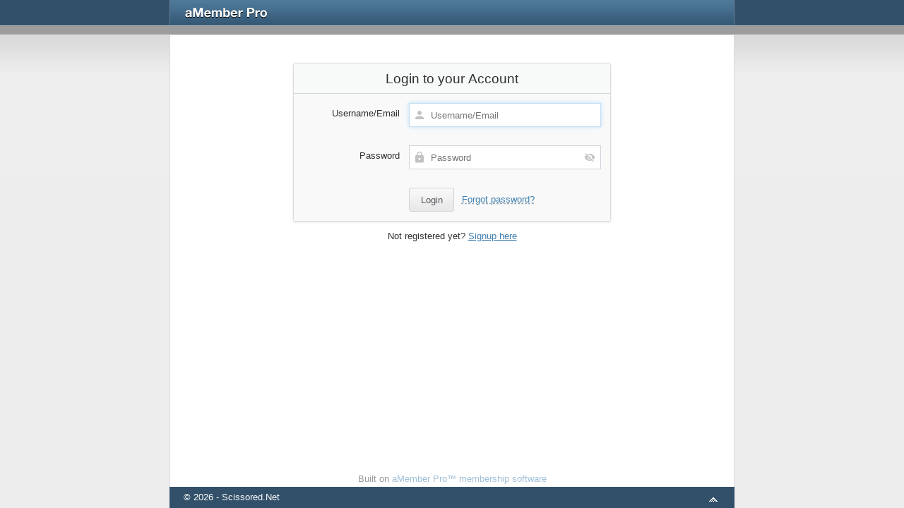

--- FILE ---
content_type: text/html; charset=utf-8
request_url: https://scissored.net/amember/login?_amember_redirect_url=aHR0cHM6Ly9zY2lzc29yZWQubmV0OjQ0My90aGUtZnJpZW5kLXpvbmUtcGFydC0yLw%3D%3D
body_size: 2036
content:
<!DOCTYPE html>
<html>
    <head>
        <meta http-equiv="Content-Type" content="text/html; charset=utf-8" />
        <meta name="viewport" content="width=device-width, initial-scale=1" />
        <title>Please login</title>
        <!-- userLayoutHead() start -->


<meta name="generator" content="aMember Pro" >
<link href="https://scissored.net/amember/login" rel="canonical" >
<link href="/amember/application/default/views/public/css/reset.css?4261129515" media="screen" rel="stylesheet" type="text/css" >
<link href="/amember/application/default/views/public/css/amember.css?4261129515" media="screen" rel="stylesheet" type="text/css" >
<link href="/amember/application/default/views/public/css/compat.css?4261129515" media="screen" rel="stylesheet" type="text/css" >
<link href="https://use.fontawesome.com/releases/v5.15.1/css/all.css" media="screen" rel="stylesheet" crossorigin="anonymous" >
<link href="/amember/application/default/views/public/js/jquery/jquery.ui.css?4261129515" media="screen" rel="stylesheet" type="text/css" >

<script type="text/am-vars">{"public-path":"\/amember\/","api-url":"\/amember\/","datepickerDefaults":{"closeText":"Done","prevText":"Prev","nextText":"Next","currentText":"Today","monthNames":["January","February","March","April","May","June","July","August","September","October","November","December"],"monthNamesShort":["Jan","Feb","Mar","Apr","May","Jun","Jul","Aug","Sep","Oct","Nov","Dec"]},"langCount":0,"msg_select_state":"[Select state]"}</script>

<script type="text/javascript">
    //<!--
    window.uiDateFormat = "mm\/dd\/y";
window.momentDateFormat = "MM\/DD\/YY";
window.uiDefaultDate = new Date(2026,0,18);
    //-->
</script>
<script type="text/javascript" integrity="sha512-bLT0Qm9VnAYZDflyKcBaQ2gg0hSYNQrJ8RilYldYQ1FxQYoCLtUjuuRuZo+fjqhx/qtq/1itJ0C2ejDxltZVFg==" crossorigin="anonymous" src="https://cdnjs.cloudflare.com/ajax/libs/jquery/3.5.1/jquery.min.js"></script>
<script type="text/javascript" src="/amember/application/default/views/public/js/vendors-admin-user.js?4261129515"></script>
<script type="text/javascript" src="/amember/application/default/views/public/js/vendors-user.js?4261129515"></script>
<script type="text/javascript" src="/amember/application/default/views/public/js/user.js?4261129515"></script>
<script type="text/javascript">
    //<!--
    am_i18n = {"toggle_password_visibility":"Toggle Password Visibility","password_strength":"Password Strength","upload_browse":"browse","upload_upload":"upload","upload_files":"Uploaded Files","upload_uploading":"Uploading...","ms_please_select":"-- Please Select --","ms_select_all":"Select All","please_wait":"Please Wait...","file_style_browse":"Browse\u2026"};    //-->
</script>
<script type="text/javascript">
    //<!--
    window.rootUrl = "\/amember"; //kept for compatibilty only! use amUrl() instead
function amUrl(u, return_path) {
    var ret = "\/amember" + u;
    return (return_path || 0) ? [ret, []] : ret;
};    //-->
</script>


<!-- userLayoutHead() finish -->
    </head>
    <body class="am-page-login">
                                <div class="am-layout am-common">
            <a name="top"></a>
            <div class="am-header">
                <div class="am-header-content-wrapper am-main">
                    <div class="am-header-content">
                        <div class="am-header-logo-wrapper">
                                <img class="am-header-content-logo" src="/amember/application/default/views/public/img/header-logo.png" alt="Scissored.Net" />
                        </div>
                        <div class="am-header-content-content">
                                                    </div>
                                            </div>
                </div>
            </div>
            <div class="am-header-line">

            </div>
            <div class="am-body">
                <div class="am-body-content-wrapper am-main">
                    <div class="am-body-content">
        <div class="am-body-content-top">
                                </div>
    <div class="am-body-content-content">
    <!-- content starts here -->
    <div class="am-login-form-wrapper" >
        <div class="am-form am-auth-form am-login-form">
                <form name="login" method="post" action='/amember/login' class="am-login-form-form"
      data-options="{&quot;show_recaptcha&quot;:false,&quot;recaptcha_key&quot;:&quot;6LcFGagrAAAAAHNvwCwKy8PuE4ivfxrjWX8Ji2V7&quot;,&quot;recaptcha_theme&quot;:&quot;light&quot;,&quot;recaptcha_size&quot;:&quot;normal&quot;,&quot;recaptcha_hl&quot;:&quot;en&quot;}">
    <fieldset>
        <legend>Login to your Account</legend>
        <div class="am-row am-row-wide am-row-login-recaptcha am-row-recaptcha" id="login-recaptcha-row" style="display: none;" >
            <div class="am-element am-element-recaptcha">
                <div class="am-recaptcha-element"></div>
            </div>
        </div>
        <div class="am-row am-row-login-login">
            <div class="am-element-title">
                <label class="am-element-title" for="amember-login">Username/Email</label>
            </div>
            <div class="am-element">
                <input type="text" id="amember-login" name="amember_login" size="15" value="" autofocus="autofocus"  placeholder="Username/Email" autocomplete="username" />
            </div>
        </div>
        <div class="am-row am-row-login-pass">
            <div class="am-element-title">
                <label class="am-element-title" for="amember-pass">Password</label>
            </div>
            <div class="am-element">
                <input type="password" id="amember-pass" name="amember_pass" class="am-pass-reveal" size="15" placeholder="Password" autocomplete="current-password" />
                            </div>
        </div>
        <div class="am-row am-row-buttons">
            <div class="am-element">
                <input type="submit" value="Login" />
                <span class="am-form-login-switch-wrapper"><a href="/amember/login?sendpass" class="local-link am-form-login-switch">Forgot password?</a></span>
            </div>
        </div>
    </fieldset>
    <input type="hidden" name="login_attempt_id" value="1768775026" />
<input type="hidden" name="amember_redirect_url" value="https://scissored.net:443/the-friend-zone-part-2/" />
</form>    </div>
    </div>
<div class="am-sendpass-form-wrapper" >
    <div class="am-form am-auth-form am-sendpass-form">
                <form name="sendpass" method="post" action="/amember/sendpass" class="am-sendpass-form-form"
      data-options="{&quot;show_recaptcha&quot;:false,&quot;recaptcha_key&quot;:&quot;6LcFGagrAAAAAHNvwCwKy8PuE4ivfxrjWX8Ji2V7&quot;,&quot;recaptcha_theme&quot;:&quot;light&quot;,&quot;recaptcha_size&quot;:&quot;normal&quot;,&quot;recaptcha_hl&quot;:&quot;en&quot;}">
    <fieldset>
        <legend>Lost password?</legend>
        <div class="am-row am-row-wide am-row-sendpass-notice">
            <div class="am-element">
                Enter either your email address or username and we will send you a link to reset your password.            </div>
        </div>
                <div class="am-row am-row-sendpass-email">
            <div class="am-element-title">
                <label for="sendpass">Username/Email</label>
            </div>
            <div class="am-element"><input type="text" name="login" id="sendpass" size="15" placeholder="Username/Email" autocomplete="username" /></div>
        </div>
        <div class="am-row am-row-buttons">
            <div class="am-element">
                <input type="submit" value="Reset Password" />
                <span class="am-form-login-switch-wrapper"><a href="/amember/login" class="local-link am-form-login-switch">Log In</a></span>
            </div>
        </div>
    </fieldset>
</form>
    </div>
</div>
<script type="text/am-vars">{"script-replaced-_login":"1","showRecaptcha":false,"recaptchaPublicKey":"6LcFGagrAAAAAHNvwCwKy8PuE4ivfxrjWX8Ji2V7"}</script>
<div class="am-signup-link">Not registered yet? <a href="/amember/signup">Signup here</a></div>
    </div>
</div>
<div id="am-flash" class="am-flash">
    <div class="am-flash-mask"></div>
    <div class="am-flash-content"></div>
</div>                </div>
            </div>
        </div>
        <div class="am-footer">
            <div class="am-footer-content-wrapper am-main">
                <div class="am-footer-content">
                    <div class="am-footer-actions">
                        <a href="#top" id="am-action-move-to-top"></a>
                    </div>
                    <div class="am-credits">Built on <a href="http://www.amember.com/" style="text-decoration: none;" title="flexible, user-friendly membership software (subscription script)">aMember Pro&trade; membership software</a></div>
                    <div class="am-footer-content-content">
                        <div class="am-footer-text">&copy; 2026 - Scissored.Net</div>
                        <div class="am-footer-sm">
                                                    </div>
                    </div>
                </div>
            </div>
        </div>
           <img src='/amember/cron/tasks' width='1' height='1' style='display:none'></body>
</html>

--- FILE ---
content_type: text/javascript
request_url: https://scissored.net/amember/application/default/views/public/js/vendors-user.js?4261129515
body_size: 626
content:
(window.webpackJsonp=window.webpackJsonp||[]).push([[8],{306:function(n,t,e){var o,r,u;
/*!
  * $script.js JS loader & dependency manager
  * https://github.com/ded/script.js
  * (c) Dustin Diaz 2014 | License MIT
  */u=function(){var n,t,e=document,o=e.getElementsByTagName("head")[0],r={},u={},i={},c={};function a(n,t){for(var e=0,o=n.length;e<o;++e)if(!t(n[e]))return!1;return 1}function f(n,t){a(n,(function(n){return t(n),1}))}function s(t,e,o){t=t.push?t:[t];var d=e&&e.call,p=d?e:o,h=d?t.join(""):e,g=t.length;function v(n){return n.call?n():r[n]}function y(){if(!--g)for(var n in r[h]=1,p&&p(),i)a(n.split("|"),v)&&!f(i[n],v)&&(i[n]=[])}return setTimeout((function(){f(t,(function t(e,o){return null===e?y():(o||/^https?:\/\//.test(e)||!n||(e=-1===e.indexOf(".js")?n+e+".js":n+e),c[e]?(h&&(u[h]=1),2==c[e]?y():setTimeout((function(){t(e,!0)}),0)):(c[e]=1,h&&(u[h]=1),void l(e,y)))}))}),0),s}function l(n,r){var u,i=e.createElement("script");i.onload=i.onerror=i.onreadystatechange=function(){i.readyState&&!/^c|loade/.test(i.readyState)||u||(i.onload=i.onreadystatechange=null,u=1,c[n]=2,r())},i.async=1,i.src=t?n+(-1===n.indexOf("?")?"?":"&")+t:n,o.insertBefore(i,o.lastChild)}return s.get=l,s.order=function(n,t,e){!function o(r){r=n.shift(),n.length?s(r,o):s(r,t,e)}()},s.path=function(t){n=t},s.urlArgs=function(n){t=n},s.ready=function(n,t,e){n=n.push?n:[n];var o,u=[];return!f(n,(function(n){r[n]||u.push(n)}))&&a(n,(function(n){return r[n]}))?t():(o=n.join("|"),i[o]=i[o]||[],i[o].push(t),e&&e(u)),s},s.done=function(n){s([null],n)},s},n.exports?n.exports=u():void 0===(r="function"==typeof(o=u)?o.call(t,e,t,n):o)||(n.exports=r)}}]);

--- FILE ---
content_type: text/javascript
request_url: https://scissored.net/amember/application/default/views/public/js/user.js?4261129515
body_size: 36558
content:
!function(e){function t(t){for(var a,o,s=t[0],l=t[1],c=t[2],d=0,p=[];d<s.length;d++)o=s[d],Object.prototype.hasOwnProperty.call(n,o)&&n[o]&&p.push(n[o][0]),n[o]=0;for(a in l)Object.prototype.hasOwnProperty.call(l,a)&&(e[a]=l[a]);for(u&&u(t);p.length;)p.shift()();return i.push.apply(i,c||[]),r()}function r(){for(var e,t=0;t<i.length;t++){for(var r=i[t],a=!0,s=1;s<r.length;s++){var l=r[s];0!==n[l]&&(a=!1)}a&&(i.splice(t--,1),e=o(o.s=r[0]))}return e}var a={},n={6:0},i=[];function o(t){if(a[t])return a[t].exports;var r=a[t]={i:t,l:!1,exports:{}};return e[t].call(r.exports,r,r.exports,o),r.l=!0,r.exports}o.m=e,o.c=a,o.d=function(e,t,r){o.o(e,t)||Object.defineProperty(e,t,{enumerable:!0,get:r})},o.r=function(e){"undefined"!=typeof Symbol&&Symbol.toStringTag&&Object.defineProperty(e,Symbol.toStringTag,{value:"Module"}),Object.defineProperty(e,"__esModule",{value:!0})},o.t=function(e,t){if(1&t&&(e=o(e)),8&t)return e;if(4&t&&"object"==typeof e&&e&&e.__esModule)return e;var r=Object.create(null);if(o.r(r),Object.defineProperty(r,"default",{enumerable:!0,value:e}),2&t&&"string"!=typeof e)for(var a in e)o.d(r,a,function(t){return e[t]}.bind(null,a));return r},o.n=function(e){var t=e&&e.__esModule?function(){return e.default}:function(){return e};return o.d(t,"a",t),t},o.o=function(e,t){return Object.prototype.hasOwnProperty.call(e,t)},o.p="";var s=window.webpackJsonp=window.webpackJsonp||[],l=s.push.bind(s);s.push=t,s=s.slice();for(var c=0;c<s.length;c++)t(s[c]);var u=l;i.push([511,0,8]),r()}({107:function(e,t,r){"use strict";var a=r(191).a.extend({hooks:{beforeRequest:[function(e){e.headers.set("Accept","application/json")}]}});t.a=a},108:function(e,t,r){"use strict";function a(e){return i(e,"error",5e3)}function n(e){return i(e,"message",2e3)}function i(e,t,r){jQuery("#am-flash .am-flash-content").empty().text(e).removeClass("am-flash-content-error am-flash-content-message").addClass("am-flash-content-"+t),jQuery("#am-flash").fadeIn(),r&&setTimeout((function(){jQuery("#am-flash").fadeOut()}),r)}function o(e){return i(e,"lock")}function s(){jQuery("#am-flash").fadeOut()}r.d(t,"b",(function(){return a})),r.d(t,"c",(function(){return n})),r.d(t,"a",(function(){return i})),r.d(t,"d",(function(){return o})),r.d(t,"e",(function(){return s}))},13:function(e,t){e.exports=jQuery},141:function(e,t,r){"use strict";r.d(t,"a",(function(){return u}));r(19),r(35),r(139),r(74),r(30),r(17),r(33),r(54),r(23),r(21),r(22),r(25),r(16),r(26);var a=r(107),n=r(2);function i(e,t){var r="undefined"!=typeof Symbol&&e[Symbol.iterator]||e["@@iterator"];if(!r){if(Array.isArray(e)||(r=function(e,t){if(!e)return;if("string"==typeof e)return o(e,t);var r=Object.prototype.toString.call(e).slice(8,-1);"Object"===r&&e.constructor&&(r=e.constructor.name);if("Map"===r||"Set"===r)return Array.from(e);if("Arguments"===r||/^(?:Ui|I)nt(?:8|16|32)(?:Clamped)?Array$/.test(r))return o(e,t)}(e))||t&&e&&"number"==typeof e.length){r&&(e=r);var a=0,n=function(){};return{s:n,n:function(){return a>=e.length?{done:!0}:{done:!1,value:e[a++]}},e:function(e){throw e},f:n}}throw new TypeError("Invalid attempt to iterate non-iterable instance.\nIn order to be iterable, non-array objects must have a [Symbol.iterator]() method.")}var i,s=!0,l=!1;return{s:function(){r=r.call(e)},n:function(){var e=r.next();return s=e.done,e},e:function(e){l=!0,i=e},f:function(){try{s||null==r.return||r.return()}finally{if(l)throw i}}}}function o(e,t){(null==t||t>e.length)&&(t=e.length);for(var r=0,a=new Array(t);r<t;r++)a[r]=e[r];return a}function s(e,t){if(!(e instanceof t))throw new TypeError("Cannot call a class as a function")}function l(e,t){for(var r=0;r<t.length;r++){var a=t[r];a.enumerable=a.enumerable||!1,a.configurable=!0,"value"in a&&(a.writable=!0),Object.defineProperty(e,a.key,a)}}function c(e,t,r){return t in e?Object.defineProperty(e,t,{value:r,enumerable:!0,configurable:!0,writable:!0}):e[t]=r,e}var u=function(){function e(t,r,a){var i=arguments.length>3&&void 0!==arguments[3]?arguments[3]:null;s(this,e),c(this,"_countrySelect",void 0),c(this,"_stateSelect",void 0),c(this,"_stateText",void 0),c(this,"_prevState",{}),c(this,"_prevCountry",void 0),c(this,"_selectStateText",Object(n.a)("select_state")),this._countrySelect=t,this._stateSelect=r,this._stateText=a,this._stateGetUrl=i,this._selectStateText=Object(n.a)("select_state")}var t,r,o;return t=e,o=[{key:"setCache",value:function(t){e._cache=t}},{key:"setDefaultUrl",value:function(t){e._defaultUrl=t}},{key:"initDefaults",value:function(t){var r,a=i(t.getElementsByTagName("select"));try{for(a.s();!(r=a.n()).done;){var n=r.value,o=void 0,s=void 0,l=void 0;if(n.id&&n.id.match(/^(f_country|f_cc_country)/)&&(o=n,s=t.querySelector("select#"+o.id.replace(/country/,"state")),l=t.querySelector("input#"+o.id.replace(/f(.+)country/,"t$1state")),o&&s&&l)){if(o._hpCountrySelect)return;o._hpCountrySelect=new e(o,s,l,e._defaultUrl),o._hpCountrySelect.init()}}}catch(e){a.e(e)}finally{a.f()}}}],(r=[{key:"init",value:function(){var e=this;if(this._countrySelect.selectedIndex>0){var t=this._countrySelect.value;if(this._stateSelect.selectedIndex<0){var r=this._stateText.value;this._prevState[t]=r}else this._prevState[t]=this._stateSelect.value}this._countrySelect.onchange=function(){e._countryChanged()},this._countryChanged()}},{key:"_countryChanged",value:function(){var t=this,r=this._countrySelect.selectedIndex;if(!(r<0)){var n=this._countrySelect.options[r].value;this._prevCountry&&(this._prevState[this._prevCountry]=this._getStateInput()),void 0===e._cache[n]?(this._stateText.disabled=!0,this._stateSelect.disabled=!0,a.a.get(this._stateGetUrl.replace(/{COUNTRY}/,n)).json().then((function(r){e._cache[n]=r,t._setStates(n)}))):this._setStates(n),this._prevCountry=n}}},{key:"_getStateInput",value:function(){return this._stateSelect.getAttribute("disabled")?this._stateText.value:this._stateSelect.selectedIndex>=0?this._stateSelect.options[this._stateSelect.selectedIndex].value:void 0}},{key:"_toggleText",value:function(e,t){this._stateText.style.display=e?"block":"none",this._stateText.disabled=!t,this._stateText.setAttribute("_required",t)}},{key:"_toggleSelect",value:function(e,t){this._stateSelect.style.display=e?"block":"none",this._stateSelect.disabled=!t,this._stateSelect.setAttribute("_required",t)}},{key:"_setStates",value:function(t){var r=e._cache[t];if(r&&Object.keys(r).length){this._toggleText(!1,!1),this._toggleSelect(!0,!0),this._stateSelect.options.length=0,this._stateSelect.selectedIndex=-1;var a=document.createElement("option");for(var n in a.innerText=this._selectStateText,a.value="",this._stateSelect.add(a),r)(a=document.createElement("option")).setAttribute("value",n),a.innerText=r[n],this._stateSelect.add(a),this._prevState[t]==n&&a.setAttribute("selected","selected")}else this._toggleSelect(!1,!1),this._toggleText(!0,!0)}}])&&l(t.prototype,r),o&&l(t,o),e}();c(u,"_defaultUrl",void 0),c(u,"_cache",{"":null})},168:function(e,t,r){"use strict";function a(){jQuery(document).on("keyup","#am-helpdesk-faq-q",(function(){if(!(jQuery(this).val().length<=3))return jQuery.get(jQuery(this).closest("form").attr("action"),{q:jQuery(this).val()},(function(e){jQuery("#am-helpdesk-faq-q-result").empty().append(e)})),!1;jQuery("#am-helpdesk-faq-q-result").empty()})),jQuery("#helpdesk-search").on("keyup keypress",(function(e){if(13==(e.keyCode||e.which))return e.preventDefault(),!1}))}r.d(t,"a",(function(){return a}))},169:function(e,t,r){"use strict";r.d(t,"a",(function(){return o}));r(18),r(30);var a=r(9),n=r(2);function i(e){jQuery.getScript(e).fail((function(){i(e)}))}function o(){var e=Object(a.b)(),t=(e.ticketMask,e.isLive),r=e.helpdeskUpdateUrl;jQuery(".am-helpdesk").on("keyup change","textarea",(function(){this.style.overflow=this.scrollHeight<400?"hidden":"auto",this.clientHeight<400&&this.scrollHeight>this.clientHeight&&(this.style.height=Math.min(this.scrollHeight+25,400)+"px")})),t&&jQuery(".am-helpdesk").on("submit",".am-helpdesk-reply-panel-content form",(function(){var e=jQuery(this);return e.ajaxSubmit({cache:!1,success:function(){jQuery(".am-helpdesk-message-action-reply, .am-helpdesk-ticket-action-reply").removeClass("am-helpdesk-action-active"),e.closest(".am-helpdesk-reply-panel").hide(),e.closest(".am-helpdesk-reply-panel-content").empty()}}),!1})),jQuery(".am-helpdesk-history-title-action a").click((function(){jQuery(".am-helpdesk-history-content").slideToggle()})),jQuery(document).on("click",".am-helpdesk-ticket-action-reply a, .am-helpdesk-message-action-reply a",(function(){jQuery(".am-helpdesk-ticket-action-reply, .am-helpdesk-message-action-reply").removeClass("am-helpdesk-action-active"),jQuery(this).closest(".am-helpdesk-ticket-action, .am-helpdesk-message-action").addClass("am-helpdesk-action-active");var e=jQuery(this).closest(".am-helpdesk-ticket-actions, .am-helpdesk-message-actions").siblings(".am-helpdesk-reply-panel"),t=e.find(".am-helpdesk-reply-panel-content"),r="";return""!==t.html()&&(r=t.find("textarea").attr("value")),jQuery(".am-helpdesk-reply-panel").hide(),jQuery(".am-helpdesk-reply-panel-content").empty(),t.load(jQuery(this).attr("href"),(function(){r&&jQuery(this).find("textarea").attr("value",r),e.show(),jQuery(this).find("textarea").focus()})).append("[data-uri]").show(),!1})),jQuery(".am-helpdesk-ticket-status input[type=submit]").hide(),jQuery(".am-helpdesk-ticket-status select").change((function(){this.form.submit()})),jQuery(document).on("click",".am-helpdesk input[name=discard]",(function(){jQuery(".am-helpdesk-message-action-reply, .am-helpdesk-ticket-action-reply").removeClass("am-helpdesk-action-active"),jQuery(this).closest(".am-helpdesk-reply-panel").hide(),jQuery(this).closest(".am-helpdesk-reply-panel-content").empty()})),jQuery(document).on("click",".am-helpdesk-message-action-fold a",(function(){var e=jQuery(this).closest(".am-helpdesk-message").find(".am-helpdesk-message-content"),t=jQuery(this).closest(".am-helpdesk-message");"none"===e.css("display")?(jQuery(this).html("&minus;"),t.removeClass("am-helpdesk-message-closed"),e.show()):(jQuery(this).html("+"),e.hide(),t.addClass("am-helpdesk-message-closed"))})),jQuery(".am-helpdesk-message-action-fold a").slice(3).each((function(e,t){jQuery(t).click()})),jQuery(document).on("click",".am-helpdesk-ticket-action-fold-all a",(function(){var e=jQuery(".am-helpdesk-message-content");jQuery(this).hasClass("closed")?(jQuery(this).removeClass("closed"),jQuery(".am-helpdesk-message-action-fold a").html("&minus;"),jQuery(this).html("&minus;"),e.show(),jQuery(".am-helpdesk-message").removeClass("am-helpdesk-message-closed")):(jQuery(this).addClass("closed"),jQuery(".am-helpdesk-message-action-fold a").html("+"),jQuery(this).html("+"),e.hide(),jQuery(".am-helpdesk-message").addClass("am-helpdesk-message-closed"))})),jQuery(document).on("click",".am-helpdesk-reply-panel-tool-emoji-item",(function(){var e=jQuery(this).closest(".am-helpdesk-reply-panel").find("textarea[name=content]");e.insertAtCaret(this.innerHTML),e.change()})),jQuery(document).on("submit",".am-helpdesk-form",(function(){jQuery(this).find("input[type=submit], input[type=button]").attr("disabled","disabled")})),setInterval((function(){jQuery(".am-helpdesk-message-date").each((function(){jQuery(this).empty().append(function(e){var t,r=e.getTime(),a=((new Date).getTime()-r)/1e3;if(a>=0&&a<=59)return Object(n.a)("just now");if(a>=60&&a<=3599)t=Math.floor(a/60)+" "+Object(n.a)("min");else if(a>=3600&&a<=86399){t=Math.floor(a/3600)+" "+Object(n.a)("hrs")}else if(a>=86400&&a<2592e3){t=Math.floor(a/86400)+" "+Object(n.a)("days")}else if(a>=2592e3&&a<31104e3){var i=Math.floor(a/2592e3);t=Object(n.a)("more than")+" "+i+" "+Object(n.a)("month")}else{var o=Math.floor(a/31104e3);t=Object(n.a)("more than")+" "+o+" "+Object(n.a)("year")}return t+" "+Object(n.a)("ago")}(new Date(jQuery(this).attr("datetime"))))}))}),6e4),t&&r&&i(r)}window.amHelpdeskUpdate=i},192:function(module,__webpack_exports__,__webpack_require__){"use strict";__webpack_require__.d(__webpack_exports__,"a",(function(){return ajaxForm}));var core_js_modules_es_object_assign_js__WEBPACK_IMPORTED_MODULE_0__=__webpack_require__(114),core_js_modules_es_object_assign_js__WEBPACK_IMPORTED_MODULE_0___default=__webpack_require__.n(core_js_modules_es_object_assign_js__WEBPACK_IMPORTED_MODULE_0__),core_js_modules_web_dom_collections_for_each_js__WEBPACK_IMPORTED_MODULE_1__=__webpack_require__(42),core_js_modules_web_dom_collections_for_each_js__WEBPACK_IMPORTED_MODULE_1___default=__webpack_require__.n(core_js_modules_web_dom_collections_for_each_js__WEBPACK_IMPORTED_MODULE_1__),core_js_modules_es_symbol_js__WEBPACK_IMPORTED_MODULE_2__=__webpack_require__(21),core_js_modules_es_symbol_js__WEBPACK_IMPORTED_MODULE_2___default=__webpack_require__.n(core_js_modules_es_symbol_js__WEBPACK_IMPORTED_MODULE_2__),core_js_modules_es_symbol_description_js__WEBPACK_IMPORTED_MODULE_3__=__webpack_require__(22),core_js_modules_es_symbol_description_js__WEBPACK_IMPORTED_MODULE_3___default=__webpack_require__.n(core_js_modules_es_symbol_description_js__WEBPACK_IMPORTED_MODULE_3__),core_js_modules_es_object_to_string_js__WEBPACK_IMPORTED_MODULE_4__=__webpack_require__(17),core_js_modules_es_object_to_string_js__WEBPACK_IMPORTED_MODULE_4___default=__webpack_require__.n(core_js_modules_es_object_to_string_js__WEBPACK_IMPORTED_MODULE_4__),core_js_modules_es_symbol_iterator_js__WEBPACK_IMPORTED_MODULE_5__=__webpack_require__(25),core_js_modules_es_symbol_iterator_js__WEBPACK_IMPORTED_MODULE_5___default=__webpack_require__.n(core_js_modules_es_symbol_iterator_js__WEBPACK_IMPORTED_MODULE_5__),core_js_modules_es_array_iterator_js__WEBPACK_IMPORTED_MODULE_6__=__webpack_require__(16),core_js_modules_es_array_iterator_js__WEBPACK_IMPORTED_MODULE_6___default=__webpack_require__.n(core_js_modules_es_array_iterator_js__WEBPACK_IMPORTED_MODULE_6__),core_js_modules_es_string_iterator_js__WEBPACK_IMPORTED_MODULE_7__=__webpack_require__(23),core_js_modules_es_string_iterator_js__WEBPACK_IMPORTED_MODULE_7___default=__webpack_require__.n(core_js_modules_es_string_iterator_js__WEBPACK_IMPORTED_MODULE_7__),core_js_modules_web_dom_collections_iterator_js__WEBPACK_IMPORTED_MODULE_8__=__webpack_require__(26),core_js_modules_web_dom_collections_iterator_js__WEBPACK_IMPORTED_MODULE_8___default=__webpack_require__.n(core_js_modules_web_dom_collections_iterator_js__WEBPACK_IMPORTED_MODULE_8__),core_js_modules_es_array_from_js__WEBPACK_IMPORTED_MODULE_9__=__webpack_require__(54),core_js_modules_es_array_from_js__WEBPACK_IMPORTED_MODULE_9___default=__webpack_require__.n(core_js_modules_es_array_from_js__WEBPACK_IMPORTED_MODULE_9__),core_js_modules_es_array_slice_js__WEBPACK_IMPORTED_MODULE_10__=__webpack_require__(30),core_js_modules_es_array_slice_js__WEBPACK_IMPORTED_MODULE_10___default=__webpack_require__.n(core_js_modules_es_array_slice_js__WEBPACK_IMPORTED_MODULE_10__),core_js_modules_es_function_name_js__WEBPACK_IMPORTED_MODULE_11__=__webpack_require__(33),core_js_modules_es_function_name_js__WEBPACK_IMPORTED_MODULE_11___default=__webpack_require__.n(core_js_modules_es_function_name_js__WEBPACK_IMPORTED_MODULE_11__),_utils_form_serialize__WEBPACK_IMPORTED_MODULE_12__=__webpack_require__(193),_utils_fade__WEBPACK_IMPORTED_MODULE_13__=__webpack_require__(96),_utils_api__WEBPACK_IMPORTED_MODULE_14__=__webpack_require__(107),_utils_am_countdown__WEBPACK_IMPORTED_MODULE_15__=__webpack_require__(194);function _toConsumableArray(e){return _arrayWithoutHoles(e)||_iterableToArray(e)||_unsupportedIterableToArray(e)||_nonIterableSpread()}function _nonIterableSpread(){throw new TypeError("Invalid attempt to spread non-iterable instance.\nIn order to be iterable, non-array objects must have a [Symbol.iterator]() method.")}function _unsupportedIterableToArray(e,t){if(e){if("string"==typeof e)return _arrayLikeToArray(e,t);var r=Object.prototype.toString.call(e).slice(8,-1);return"Object"===r&&e.constructor&&(r=e.constructor.name),"Map"===r||"Set"===r?Array.from(e):"Arguments"===r||/^(?:Ui|I)nt(?:8|16|32)(?:Clamped)?Array$/.test(r)?_arrayLikeToArray(e,t):void 0}}function _iterableToArray(e){if("undefined"!=typeof Symbol&&null!=e[Symbol.iterator]||null!=e["@@iterator"])return Array.from(e)}function _arrayWithoutHoles(e){if(Array.isArray(e))return _arrayLikeToArray(e)}function _arrayLikeToArray(e,t){(null==t||t>e.length)&&(t=e.length);for(var r=0,a=new Array(t);r<t;r++)a[r]=e[r];return a}function _classCallCheck(e,t){if(!(e instanceof t))throw new TypeError("Cannot call a class as a function")}function _defineProperties(e,t){for(var r=0;r<t.length;r++){var a=t[r];a.enumerable=a.enumerable||!1,a.configurable=!0,"value"in a&&(a.writable=!0),Object.defineProperty(e,a.key,a)}}function _createClass(e,t,r){return t&&_defineProperties(e.prototype,t),r&&_defineProperties(e,r),e}function _defineProperty(e,t,r){return t in e?Object.defineProperty(e,t,{value:r,enumerable:!0,configurable:!0,writable:!0}):e[t]=r,e}var scriptjs=__webpack_require__(306),ajaxForm=function(){function ajaxForm(e,t){var r=this;_classCallCheck(this,ajaxForm),_defineProperty(this,"container",void 0),_defineProperty(this,"form",void 0),_defineProperty(this,"recaptcha",void 0),_defineProperty(this,"defaultErrorMsg",""),this.form=e,this.container=e.parentNode,this.options=Object.assign({success:function(e,t){return r.success(e)},error:function(e,t){return r.error(e)}},t);var a=e.dataset.options?JSON.parse(e.dataset.options):{};a.show_recaptcha&&this.displayRecaptcha(a)}return _createClass(ajaxForm,[{key:"success",value:function(e){e.url?window.location=e.url:window.location.reload()}},{key:"error",value:function(e){this.displayError(_toConsumableArray(e.error)),this.displayRecaptcha(e)}},{key:"init",value:function(){this.addSubmitHandler(),this.addChangeHandler()}},{key:"addSubmitHandler",value:function(){var e=this;this.form.addEventListener("submit",(function(t){t.preventDefault(),t.stopPropagation(),e.ajaxSubmit()}))}},{key:"addChangeHandler",value:function(){_toConsumableArray(this.form.querySelectorAll("input[type=text], input[type=password], input[type=email]")).forEach((function(e){["change","keyup"].forEach((function(t){e.addEventListener(t,(function(){e.classList.toggle("am-el-has-val",e.value.length>0)}))}))}))}},{key:"replaceHtml",value:function replaceHtml(html){this.form=null,this.container.innerHTML=html,this.form=this.container.querySelector("form"),_toConsumableArray(this.container.querySelectorAll("script")).forEach((function(x){eval(x.innerText)})),this.addSubmitHandler()}},{key:"displayRecaptcha",value:function(e){var t=this,r=e.recaptcha_key,a=e.recaptcha_theme,n=e.recaptcha_size,i=e.recaptcha_hl,o=this.container.querySelector(".am-row-recaptcha"),s=this.container.querySelector(".am-recaptcha-element");if(o&&s)if(r){o.style.display="block";var l=function(){t.recaptcha=grecaptcha.render(s,{sitekey:r,theme:a,size:n})};ajaxForm.loadRecaptchaStart||(ajaxForm.loadRecaptchaStart=!0,window._amOnLoadRecaptcha=function(){ajaxForm.recaptchaCallbacks.forEach((function(e){return e()}))},scriptjs("https://www.google.com/recaptcha/api.js?onload=_amOnLoadRecaptcha&render=explicit&hl="+i)),void 0===window.grecaptcha?ajaxForm.recaptchaCallbacks.push(l):void 0===this.recaptcha?l():window.grecaptcha.reset(this.recaptcha)}else o.style.display="none"}},{key:"displayError",value:function(e){var t=this.container.querySelector(".am-login-errors");t||((t=document.createElement("ul")).classList.add("am-errors"),t.classList.add("am-login-errors"),this.form.parentNode.insertBefore(t,this.form)),e.length?(t.innerHTML="",e.forEach((function(e){return t.innerHTML="<li>"+e+"</li>"})),Object(_utils_fade__WEBPACK_IMPORTED_MODULE_13__.a)(t),_toConsumableArray(t.querySelectorAll(".am-countdown")).forEach((function(e){Object(_utils_am_countdown__WEBPACK_IMPORTED_MODULE_15__.a)(e,(function(e){return t.remove()}))}))):t.style.display="none"}},{key:"ajaxSubmit",value:function(){var e=this,t=Object(_utils_form_serialize__WEBPACK_IMPORTED_MODULE_12__.a)(this.form);_utils_api__WEBPACK_IMPORTED_MODULE_14__.a.post(this.form.action,{body:t}).json().then((function(t){t&&t.ok?e.options.success(t,e):e.processFailed(t)})).catch((function(t){e.displayError([t])}))}},{key:"processFailed",value:function(e){e.error||(e.error=[this.defaultErrorMsg]),this.options.error(e,this)}}],[{key:"attach",value:function(e,t){e._ajaxFormInit||(new this(e,t).init(),e._ajaxFormInit=!0)}}]),ajaxForm}();_defineProperty(ajaxForm,"loadRecaptchaStart",!1),_defineProperty(ajaxForm,"recaptchaCallbacks",[])},193:function(e,t,r){"use strict";r.d(t,"a",(function(){return a}));r(33);function a(e){for(var t=new FormData,r=0;r<e.elements.length;r++){var a=e.elements[r];if(!(!a.name||a.disabled||"file"===a.type||"reset"===a.type||"submit"===a.type&&document.activeElement!==a||"button"===a.type&&document.activeElement!==a))if("select-multiple"===a.type)for(var n=0;n<a.options.length;n++)a.options[n].selected&&t.append(a.name,a.options[n].value);else("checkbox"!==a.type&&"radio"!==a.type||a.checked)&&t.append(a.name,a.value)}return t}},194:function(e,t,r){"use strict";r.d(t,"a",(function(){return a}));r(19),r(35);function a(e,t){var r,a;if(!e.getAttribute("data-countdown")){var n=null!==(r=e.getAttribute("data-start"))&&void 0!==r?r:59,i=null!==(a=e.getAttribute("data-format"))&&void 0!==a?a:"{m}:{s} seconds",o=e.getAttribute("data-reload"),s=e.getAttribute("data-redirect"),l=e.getAttribute("data-hide"),c=function(){if(!(n<=0)){var r=Math.floor(n/3600),a=Math.floor((n-60*r*60)/60),c=n-60*r*60-60*a;a<10&&(a="0"+a),c<10&&(c="0"+c),e.innerText=i.replace(/{s}/,c).replace(/{m}/,a).replace(/{h}/,r),--n<=0&&(t&&t(e),o&&(window.location.href=window.location.href),l&&e.parentNode.remove(),s&&(window.location.href=s))}};c(),e.setAttribute("data-countdown",setInterval(c,1e3))}}},195:function(e,t,r){"use strict";var a=r(9);r.p=Object(a.a)("public-path")},2:function(e,t,r){"use strict";r.d(t,"a",(function(){return n}));var a=r(9);function n(e){var t;return null!==(t=Object(a.a)("msg_"+e))&&void 0!==t?t:e}},216:function(e,t,r){"use strict";r.r(t),function(e){var t;r(140),r(19),r(74),r(136),r(135),r(60),r(35),r(33),r(154),r(73),r(160),r(18),r(93),r(21),r(22),r(17),r(25),r(16),r(23),r(26);function a(e){return(a="function"==typeof Symbol&&"symbol"==typeof Symbol.iterator?function(e){return typeof e}:function(e){return e&&"function"==typeof Symbol&&e.constructor===Symbol&&e!==Symbol.prototype?"symbol":typeof e})(e)}
/*!
 * jQuery Form Plugin
 * version: 4.2.2
 * Requires jQuery v1.7.2 or later
 * Project repository: https://github.com/jquery-form/form

 * Copyright 2017 Kevin Morris
 * Copyright 2006 M. Alsup

 * Dual licensed under the LGPL-2.1+ or MIT licenses
 * https://github.com/jquery-form/form#license

 * This library is free software; you can redistribute it and/or
 * modify it under the terms of the GNU Lesser General Public
 * License as published by the Free Software Foundation; either
 * version 2.1 of the License, or (at your option) any later version.
 * This library is distributed in the hope that it will be useful,
 * but WITHOUT ANY WARRANTY; without even the implied warranty of
 * MERCHANTABILITY or FITNESS FOR A PARTICULAR PURPOSE.  See the GNU
 * Lesser General Public License for more details.
 */t=function(e){var t=/\r?\n/g,r={};r.fileapi=void 0!==e('<input type="file">').get(0).files,r.formdata=void 0!==window.FormData;var n=!!e.fn.prop;function i(t){var r=t.data;t.isDefaultPrevented()||(t.preventDefault(),e(t.target).closest("form").ajaxSubmit(r))}function o(t){var r=t.target,a=e(r);if(!a.is("[type=submit],[type=image]")){var n=a.closest("[type=submit]");if(0===n.length)return;r=n[0]}var i=r.form;if(i.clk=r,"image"===r.type)if(void 0!==t.offsetX)i.clk_x=t.offsetX,i.clk_y=t.offsetY;else if("function"==typeof e.fn.offset){var o=a.offset();i.clk_x=t.pageX-o.left,i.clk_y=t.pageY-o.top}else i.clk_x=t.pageX-r.offsetLeft,i.clk_y=t.pageY-r.offsetTop;setTimeout((function(){i.clk=i.clk_x=i.clk_y=null}),100)}function s(){if(e.fn.ajaxSubmit.debug){var t="[jquery.form] "+Array.prototype.join.call(arguments,"");window.console&&window.console.log?window.console.log(t):window.opera&&window.opera.postError&&window.opera.postError(t)}}e.fn.attr2=function(){if(!n)return this.attr.apply(this,arguments);var e=this.prop.apply(this,arguments);return e&&e.jquery||"string"==typeof e?e:this.attr.apply(this,arguments)},e.fn.ajaxSubmit=function(t,a,i,o){if(!this.length)return s("ajaxSubmit: skipping submit process - no element selected"),this;var l,c,u,d=this;"function"==typeof t?t={success:t}:"string"==typeof t||!1===t&&arguments.length>0?(t={url:t,data:a,dataType:i},"function"==typeof o&&(t.success=o)):void 0===t&&(t={}),l=t.method||t.type||this.attr2("method"),(u=(u="string"==typeof(c=t.url||this.attr2("action"))?e.trim(c):"")||window.location.href||"")&&(u=(u.match(/^([^#]+)/)||[])[1]),t=e.extend(!0,{url:u,success:e.ajaxSettings.success,type:l||e.ajaxSettings.type,iframeSrc:/^https/i.test(window.location.href||"")?"javascript:false":"about:blank"},t);var p={};if(this.trigger("form-pre-serialize",[this,t,p]),p.veto)return s("ajaxSubmit: submit vetoed via form-pre-serialize trigger"),this;if(t.beforeSerialize&&!1===t.beforeSerialize(this,t))return s("ajaxSubmit: submit aborted via beforeSerialize callback"),this;var f=t.traditional;void 0===f&&(f=e.ajaxSettings.traditional);var h,m=[],g=this.formToArray(t.semantic,m,t.filtering);if(t.data){var y=e.isFunction(t.data)?t.data(g):t.data;t.extraData=y,h=e.param(y,f)}if(t.beforeSubmit&&!1===t.beforeSubmit(g,this,t))return s("ajaxSubmit: submit aborted via beforeSubmit callback"),this;if(this.trigger("form-submit-validate",[g,this,t,p]),p.veto)return s("ajaxSubmit: submit vetoed via form-submit-validate trigger"),this;var v=e.param(g,f);h&&(v=v?v+"&"+h:h),"GET"===t.type.toUpperCase()?(t.url+=(t.url.indexOf("?")>=0?"&":"?")+v,t.data=null):t.data=v;var _=[];if(t.resetForm&&_.push((function(){d.resetForm()})),t.clearForm&&_.push((function(){d.clearForm(t.includeHidden)})),!t.dataType&&t.target){var b=t.success||function(){};_.push((function(r,a,n){var i=arguments,o=t.replaceTarget?"replaceWith":"html";e(t.target)[o](r).each((function(){b.apply(this,i)}))}))}else t.success&&(e.isArray(t.success)?e.merge(_,t.success):_.push(t.success));if(t.success=function(e,r,a){for(var n=t.context||this,i=0,o=_.length;i<o;i++)_[i].apply(n,[e,r,a||d,d])},t.error){var w=t.error;t.error=function(e,r,a){var n=t.context||this;w.apply(n,[e,r,a,d])}}if(t.complete){var j=t.complete;t.complete=function(e,r){var a=t.context||this;j.apply(a,[e,r,d])}}var k=e("input[type=file]:enabled",this).filter((function(){return""!==e(this).val()})),x=k.length>0,C="multipart/form-data",E=d.attr("enctype")===C||d.attr("encoding")===C,A=r.fileapi&&r.formdata;s("fileAPI :"+A);var S,O=(x||E)&&!A;!1!==t.iframe&&(t.iframe||O)?t.closeKeepAlive?e.get(t.closeKeepAlive,(function(){S=D(g)})):S=D(g):S=(x||E)&&A?T(g):e.ajax(t),d.removeData("jqxhr").data("jqxhr",S);for(var I=0;I<m.length;I++)m[I]=null;return this.trigger("form-submit-notify",[this,t]),this;function Q(r){var a,n,i=e.param(r,t.traditional).split("&"),o=i.length,s=[];for(a=0;a<o;a++)i[a]=i[a].replace(/\+/g," "),n=i[a].split("="),s.push([decodeURIComponent(n[0]),decodeURIComponent(n[1])]);return s}function T(r){for(var a=new FormData,n=0;n<r.length;n++)a.append(r[n].name,r[n].value);if(t.extraData){var i=Q(t.extraData);for(n=0;n<i.length;n++)i[n]&&a.append(i[n][0],i[n][1])}t.data=null;var o=e.extend(!0,{},e.ajaxSettings,t,{contentType:!1,processData:!1,cache:!1,type:l||"POST"});t.uploadProgress&&(o.xhr=function(){var r=e.ajaxSettings.xhr();return r.upload&&r.upload.addEventListener("progress",(function(e){var r=0,a=e.loaded||e.position,n=e.total;e.lengthComputable&&(r=Math.ceil(a/n*100)),t.uploadProgress(e,a,n,r)}),!1),r}),o.data=null;var s=o.beforeSend;return o.beforeSend=function(e,r){t.formData?r.data=t.formData:r.data=a,s&&s.call(this,e,r)},e.ajax(o)}function D(r){var a,i,o,c,u,p,f,h,g,y,v,_,b=d[0],w=e.Deferred();if(w.abort=function(e){h.abort(e)},r)for(i=0;i<m.length;i++)a=e(m[i]),n?a.prop("disabled",!1):a.removeAttr("disabled");(o=e.extend(!0,{},e.ajaxSettings,t)).context=o.context||o,u="jqFormIO"+(new Date).getTime();var j=b.ownerDocument,k=d.closest("body");if(o.iframeTarget?(y=(p=e(o.iframeTarget,j)).attr2("name"))?u=y:p.attr2("name",u):(p=e('<iframe name="'+u+'" src="'+o.iframeSrc+'" />',j)).css({position:"absolute",top:"-1000px",left:"-1000px"}),f=p[0],h={aborted:0,responseText:null,responseXML:null,status:0,statusText:"n/a",getAllResponseHeaders:function(){},getResponseHeader:function(){},setRequestHeader:function(){},abort:function(t){var r="timeout"===t?"timeout":"aborted";s("aborting upload... "+r),this.aborted=1;try{f.contentWindow.document.execCommand&&f.contentWindow.document.execCommand("Stop")}catch(e){}p.attr("src",o.iframeSrc),h.error=r,o.error&&o.error.call(o.context,h,r,t),c&&e.event.trigger("ajaxError",[h,o,r]),o.complete&&o.complete.call(o.context,h,r)}},(c=o.global)&&0==e.active++&&e.event.trigger("ajaxStart"),c&&e.event.trigger("ajaxSend",[h,o]),o.beforeSend&&!1===o.beforeSend.call(o.context,h,o))return o.global&&e.active--,w.reject(),w;if(h.aborted)return w.reject(),w;function x(e){var t=null;try{e.contentWindow&&(t=e.contentWindow.document)}catch(e){s("cannot get iframe.contentWindow document: "+e)}if(t)return t;try{t=e.contentDocument?e.contentDocument:e.document}catch(r){s("cannot get iframe.contentDocument: "+r),t=e.document}return t}(g=b.clk)&&(y=g.name)&&!g.disabled&&(o.extraData=o.extraData||{},o.extraData[y]=g.value,"image"===g.type&&(o.extraData[y+".x"]=b.clk_x,o.extraData[y+".y"]=b.clk_y));var C=e("meta[name=csrf-token]").attr("content"),E=e("meta[name=csrf-param]").attr("content");function A(){var t=d.attr2("target"),r=d.attr2("action"),a=d.attr("enctype")||d.attr("encoding")||"multipart/form-data";b.setAttribute("target",u),l&&!/post/i.test(l)||b.setAttribute("method","POST"),r!==o.url&&b.setAttribute("action",o.url),o.skipEncodingOverride||l&&!/post/i.test(l)||d.attr({encoding:"multipart/form-data",enctype:"multipart/form-data"}),o.timeout&&(_=setTimeout((function(){v=!0,T(1)}),o.timeout));var n=[];try{if(o.extraData)for(var i in o.extraData)o.extraData.hasOwnProperty(i)&&(e.isPlainObject(o.extraData[i])&&o.extraData[i].hasOwnProperty("name")&&o.extraData[i].hasOwnProperty("value")?n.push(e('<input type="hidden" name="'+o.extraData[i].name+'">',j).val(o.extraData[i].value).appendTo(b)[0]):n.push(e('<input type="hidden" name="'+i+'">',j).val(o.extraData[i]).appendTo(b)[0]));o.iframeTarget||p.appendTo(k),f.attachEvent?f.attachEvent("onload",T):f.addEventListener("load",T,!1),setTimeout((function e(){try{var t=x(f).readyState;s("state = "+t),t&&"uninitialized"===t.toLowerCase()&&setTimeout(e,50)}catch(e){s("Server abort: ",e," (",e.name,")"),T(2),_&&clearTimeout(_),_=void 0}}),15);try{b.submit()}catch(e){document.createElement("form").submit.apply(b)}}finally{b.setAttribute("action",r),b.setAttribute("enctype",a),t?b.setAttribute("target",t):d.removeAttr("target"),e(n).remove()}}E&&C&&(o.extraData=o.extraData||{},o.extraData[E]=C),o.forceSync?A():setTimeout(A,10);var S,O,I,Q=50;function T(t){if(!h.aborted&&!I){if((O=x(f))||(s("cannot access response document"),t=2),1===t&&h)return h.abort("timeout"),void w.reject(h,"timeout");if(2===t&&h)return h.abort("server abort"),void w.reject(h,"error","server abort");if(O&&O.location.href!==o.iframeSrc||v){f.detachEvent?f.detachEvent("onload",T):f.removeEventListener("load",T,!1);var r,a="success";try{if(v)throw"timeout";var n="xml"===o.dataType||O.XMLDocument||e.isXMLDoc(O);if(s("isXml="+n),!n&&window.opera&&(null===O.body||!O.body.innerHTML)&&--Q)return s("requeing onLoad callback, DOM not available"),void setTimeout(T,250);var i=O.body?O.body:O.documentElement;h.responseText=i?i.innerHTML:null,h.responseXML=O.XMLDocument?O.XMLDocument:O,n&&(o.dataType="xml"),h.getResponseHeader=function(e){return{"content-type":o.dataType}[e.toLowerCase()]},i&&(h.status=Number(i.getAttribute("status"))||h.status,h.statusText=i.getAttribute("statusText")||h.statusText);var l=(o.dataType||"").toLowerCase(),u=/(json|script|text)/.test(l);if(u||o.textarea){var d=O.getElementsByTagName("textarea")[0];if(d)h.responseText=d.value,h.status=Number(d.getAttribute("status"))||h.status,h.statusText=d.getAttribute("statusText")||h.statusText;else if(u){var m=O.getElementsByTagName("pre")[0],g=O.getElementsByTagName("body")[0];m?h.responseText=m.textContent?m.textContent:m.innerText:g&&(h.responseText=g.textContent?g.textContent:g.innerText)}}else"xml"===l&&!h.responseXML&&h.responseText&&(h.responseXML=D(h.responseText));try{S=M(h,l,o)}catch(e){a="parsererror",h.error=r=e||a}}catch(e){s("error caught: ",e),a="error",h.error=r=e||a}h.aborted&&(s("upload aborted"),a=null),h.status&&(a=h.status>=200&&h.status<300||304===h.status?"success":"error"),"success"===a?(o.success&&o.success.call(o.context,S,"success",h),w.resolve(h.responseText,"success",h),c&&e.event.trigger("ajaxSuccess",[h,o])):a&&(void 0===r&&(r=h.statusText),o.error&&o.error.call(o.context,h,a,r),w.reject(h,"error",r),c&&e.event.trigger("ajaxError",[h,o,r])),c&&e.event.trigger("ajaxComplete",[h,o]),c&&!--e.active&&e.event.trigger("ajaxStop"),o.complete&&o.complete.call(o.context,h,a),I=!0,o.timeout&&clearTimeout(_),setTimeout((function(){o.iframeTarget?p.attr("src",o.iframeSrc):p.remove(),h.responseXML=null}),100)}}}var D=e.parseXML||function(e,t){return window.ActiveXObject?((t=new ActiveXObject("Microsoft.XMLDOM")).async="false",t.loadXML(e)):t=(new DOMParser).parseFromString(e,"text/xml"),t&&t.documentElement&&"parsererror"!==t.documentElement.nodeName?t:null},F=JSON.parse,M=function(t,r,a){var n=t.getResponseHeader("content-type")||"",i=("xml"===r||!r)&&n.indexOf("xml")>=0,o=i?t.responseXML:t.responseText;return i&&"parsererror"===o.documentElement.nodeName&&e.error&&e.error("parsererror"),a&&a.dataFilter&&(o=a.dataFilter(o,r)),"string"==typeof o&&(("json"===r||!r)&&n.indexOf("json")>=0?o=F(o):("script"===r||!r)&&n.indexOf("javascript")>=0&&e.globalEval(o)),o};return w}},e.fn.ajaxForm=function(t,r,a,n){if(("string"==typeof t||!1===t&&arguments.length>0)&&(t={url:t,data:r,dataType:a},"function"==typeof n&&(t.success=n)),(t=t||{}).delegation=t.delegation&&e.isFunction(e.fn.on),!t.delegation&&0===this.length){var l={s:this.selector,c:this.context};return!e.isReady&&l.s?(s("DOM not ready, queuing ajaxForm"),e((function(){e(l.s,l.c).ajaxForm(t)})),this):(s("terminating; zero elements found by selector"+(e.isReady?"":" (DOM not ready)")),this)}return t.delegation?(e(document).off("submit.form-plugin",this.selector,i).off("click.form-plugin",this.selector,o).on("submit.form-plugin",this.selector,t,i).on("click.form-plugin",this.selector,t,o),this):this.ajaxFormUnbind().on("submit.form-plugin",t,i).on("click.form-plugin",t,o)},e.fn.ajaxFormUnbind=function(){return this.off("submit.form-plugin click.form-plugin")},e.fn.formToArray=function(t,a,n){var i=[];if(0===this.length)return i;var o,s,l,c,u,d,p,f,h=this[0],m=this.attr("id"),g=t||void 0===h.elements?h.getElementsByTagName("*"):h.elements;if(g&&(g=e.makeArray(g)),m&&(t||/(Edge|Trident)\//.test(navigator.userAgent))&&(o=e(':input[form="'+m+'"]').get()).length&&(g=(g||[]).concat(o)),!g||!g.length)return i;for(e.isFunction(n)&&(g=e.map(g,n)),s=0,p=g.length;s<p;s++)if((c=(d=g[s]).name)&&!d.disabled)if(t&&h.clk&&"image"===d.type)h.clk===d&&(i.push({name:c,value:e(d).val(),type:d.type}),i.push({name:c+".x",value:h.clk_x},{name:c+".y",value:h.clk_y}));else if((u=e.fieldValue(d,!0))&&u.constructor===Array)for(a&&a.push(d),l=0,f=u.length;l<f;l++)i.push({name:c,value:u[l]});else if(r.fileapi&&"file"===d.type){a&&a.push(d);var y=d.files;if(y.length)for(l=0;l<y.length;l++)i.push({name:c,value:y[l],type:d.type});else i.push({name:c,value:"",type:d.type})}else null!=u&&(a&&a.push(d),i.push({name:c,value:u,type:d.type,required:d.required}));if(!t&&h.clk){var v=e(h.clk),_=v[0];(c=_.name)&&!_.disabled&&"image"===_.type&&(i.push({name:c,value:v.val()}),i.push({name:c+".x",value:h.clk_x},{name:c+".y",value:h.clk_y}))}return i},e.fn.formSerialize=function(t){return e.param(this.formToArray(t))},e.fn.fieldSerialize=function(t){var r=[];return this.each((function(){var a=this.name;if(a){var n=e.fieldValue(this,t);if(n&&n.constructor===Array)for(var i=0,o=n.length;i<o;i++)r.push({name:a,value:n[i]});else null!=n&&r.push({name:this.name,value:n})}})),e.param(r)},e.fn.fieldValue=function(t){for(var r=[],a=0,n=this.length;a<n;a++){var i=this[a],o=e.fieldValue(i,t);null==o||o.constructor===Array&&!o.length||(o.constructor===Array?e.merge(r,o):r.push(o))}return r},e.fieldValue=function(r,a){var n=r.name,i=r.type,o=r.tagName.toLowerCase();if(void 0===a&&(a=!0),a&&(!n||r.disabled||"reset"===i||"button"===i||("checkbox"===i||"radio"===i)&&!r.checked||("submit"===i||"image"===i)&&r.form&&r.form.clk!==r||"select"===o&&-1===r.selectedIndex))return null;if("select"===o){var s=r.selectedIndex;if(s<0)return null;for(var l=[],c=r.options,u="select-one"===i,d=u?s+1:c.length,p=u?s:0;p<d;p++){var f=c[p];if(f.selected&&!f.disabled){var h=f.value;if(h||(h=f.attributes&&f.attributes.value&&!f.attributes.value.specified?f.text:f.value),u)return h;l.push(h)}}return l}return e(r).val().replace(t,"\r\n")},e.fn.clearForm=function(t){return this.each((function(){e("input,select,textarea",this).clearFields(t)}))},e.fn.clearFields=e.fn.clearInputs=function(t){var r=/^(?:color|date|datetime|email|month|number|password|range|search|tel|text|time|url|week)$/i;return this.each((function(){var a=this.type,n=this.tagName.toLowerCase();r.test(a)||"textarea"===n?this.value="":"checkbox"===a||"radio"===a?this.checked=!1:"select"===n?this.selectedIndex=-1:"file"===a?/MSIE/.test(navigator.userAgent)?e(this).replaceWith(e(this).clone(!0)):e(this).val(""):t&&(!0===t&&/hidden/.test(a)||"string"==typeof t&&e(this).is(t))&&(this.value="")}))},e.fn.resetForm=function(){return this.each((function(){var t=e(this),r=this.tagName.toLowerCase();switch(r){case"input":this.checked=this.defaultChecked;case"textarea":return this.value=this.defaultValue,!0;case"option":case"optgroup":var n=t.parents("select");return n.length&&n[0].multiple?"option"===r?this.selected=this.defaultSelected:t.find("option").resetForm():n.resetForm(),!0;case"select":return t.find("option").each((function(e){if(this.selected=this.defaultSelected,this.defaultSelected&&!t[0].multiple)return t[0].selectedIndex=e,!1})),!0;case"label":var i=e(t.attr("for")),o=t.find("input,select,textarea");return i[0]&&o.unshift(i[0]),o.resetForm(),!0;case"form":return("function"==typeof this.reset||"object"===a(this.reset)&&!this.reset.nodeType)&&this.reset(),!0;default:return t.find("form,input,label,select,textarea").resetForm(),!0}}))},e.fn.enable=function(e){return void 0===e&&(e=!0),this.each((function(){this.disabled=!e}))},e.fn.selected=function(t){return void 0===t&&(t=!0),this.each((function(){var r=this.type;if("checkbox"===r||"radio"===r)this.checked=t;else if("option"===this.tagName.toLowerCase()){var a=e(this).parent("select");t&&a[0]&&"select-one"===a[0].type&&a.find("option").selected(!1),this.selected=t}}))},e.fn.ajaxSubmit.debug=!1},"function"==typeof define&&r(302)?define(["jquery"],t):"object"===a(e)&&e.exports?e.exports=function(e,a){return void 0===a&&(a="undefined"!=typeof window?r(13):r(13)(e)),t(a),a}:t(jQuery)}.call(this,r(301)(e))},217:function(e,t,r){"use strict";r.r(t);var a;r(33),r(19),r(60),r(140),r(30),r(35),r(101),r(88),r(18),r(135),r(93),r(160),r(154),r(17),r(100),r(21),r(22),r(25),r(16),r(23),r(26);function n(e){return(n="function"==typeof Symbol&&"symbol"==typeof Symbol.iterator?function(e){return typeof e}:function(e){return e&&"function"==typeof Symbol&&e.constructor===Symbol&&e!==Symbol.prototype?"symbol":typeof e})(e)}
/*! jQuery Validation Plugin - v1.12.0 - 4/1/2014
 * http://jqueryvalidation.org/
 * Copyright (c) 2014 Jörn Zaefferer; Licensed MIT */(a=jQuery).extend(a.fn,{validate:function(e){if(this.length){var t=a.data(this[0],"validator");return t||(this.attr("novalidate","novalidate"),t=new a.validator(e,this[0]),a.data(this[0],"validator",t),t.settings.onsubmit&&(this.validateDelegate(":submit","click",(function(e){t.settings.submitHandler&&(t.submitButton=e.target),a(e.target).hasClass("cancel")&&(t.cancelSubmit=!0),void 0!==a(e.target).attr("formnovalidate")&&(t.cancelSubmit=!0)})),this.submit((function(e){function r(){var r;return!t.settings.submitHandler||(t.submitButton&&(r=a("<input type='hidden'/>").attr("name",t.submitButton.name).val(a(t.submitButton).val()).appendTo(t.currentForm)),t.settings.submitHandler.call(t,t.currentForm,e),t.submitButton&&r.remove(),!1)}return t.settings.debug&&e.preventDefault(),t.cancelSubmit?(t.cancelSubmit=!1,r()):t.form()?t.pendingRequest?(t.formSubmitted=!0,!1):r():(t.focusInvalid(),!1)}))),t)}e&&e.debug&&window.console&&console.warn("Nothing selected, can't validate, returning nothing.")},valid:function(){var e,t;return a(this[0]).is("form")?e=this.validate().form():(e=!0,t=a(this[0].form).validate(),this.each((function(){e=t.element(this)&&e}))),e},removeAttrs:function(e){var t={},r=this;return a.each(e.split(/\s/),(function(e,a){t[a]=r.attr(a),r.removeAttr(a)})),t},rules:function(e,t){var r,n,i,o,s,l,c=this[0];if(e)switch(r=a.data(c.form,"validator").settings,n=r.rules,i=a.validator.staticRules(c),e){case"add":a.extend(i,a.validator.normalizeRule(t)),delete i.messages,n[c.name]=i,t.messages&&(r.messages[c.name]=a.extend(r.messages[c.name],t.messages));break;case"remove":return t?(l={},a.each(t.split(/\s/),(function(e,t){l[t]=i[t],delete i[t],"required"===t&&a(c).removeAttr("aria-required")})),l):(delete n[c.name],i)}return(o=a.validator.normalizeRules(a.extend({},a.validator.classRules(c),a.validator.attributeRules(c),a.validator.dataRules(c),a.validator.staticRules(c)),c)).required&&(s=o.required,delete o.required,o=a.extend({required:s},o),a(c).attr("aria-required","true")),o.remote&&(s=o.remote,delete o.remote,o=a.extend(o,{remote:s})),o}}),a.extend(a.expr[":"],{blank:function(e){return!a.trim(""+a(e).val())},filled:function(e){return!!a.trim(""+a(e).val())},unchecked:function(e){return!a(e).prop("checked")}}),a.validator=function(e,t){this.settings=a.extend(!0,{},a.validator.defaults,e),this.currentForm=t,this.init()},a.validator.format=function(e,t){return 1===arguments.length?function(){var t=a.makeArray(arguments);return t.unshift(e),a.validator.format.apply(this,t)}:(arguments.length>2&&t.constructor!==Array&&(t=a.makeArray(arguments).slice(1)),t.constructor!==Array&&(t=[t]),a.each(t,(function(t,r){e=e.replace(new RegExp("\\{"+t+"\\}","g"),(function(){return r}))})),e)},a.extend(a.validator,{defaults:{messages:{},groups:{},rules:{},errorClass:"error",validClass:"valid",errorElement:"label",focusInvalid:!0,errorContainer:a([]),errorLabelContainer:a([]),onsubmit:!0,ignore:":hidden",ignoreTitle:!1,onfocusin:function(e){this.lastActive=e,this.settings.focusCleanup&&!this.blockFocusCleanup&&(this.settings.unhighlight&&this.settings.unhighlight.call(this,e,this.settings.errorClass,this.settings.validClass),this.addWrapper(this.errorsFor(e)).hide())},onfocusout:function(e){this.checkable(e)||!(e.name in this.submitted)&&this.optional(e)||this.element(e)},onkeyup:function(e,t){(9!==t.which||""!==this.elementValue(e))&&(e.name in this.submitted||e===this.lastElement)&&this.element(e)},onclick:function(e){e.name in this.submitted?this.element(e):e.parentNode.name in this.submitted&&this.element(e.parentNode)},highlight:function(e,t,r){"radio"===e.type?this.findByName(e.name).addClass(t).removeClass(r):a(e).addClass(t).removeClass(r)},unhighlight:function(e,t,r){"radio"===e.type?this.findByName(e.name).removeClass(t).addClass(r):a(e).removeClass(t).addClass(r)}},setDefaults:function(e){a.extend(a.validator.defaults,e)},messages:{required:"This field is required.",remote:"Please fix this field.",email:"Please enter a valid email address.",url:"Please enter a valid URL.",date:"Please enter a valid date.",dateISO:"Please enter a valid date (ISO).",number:"Please enter a valid number.",digits:"Please enter only digits.",creditcard:"Please enter a valid credit card number.",equalTo:"Please enter the same value again.",maxlength:a.validator.format("Please enter no more than {0} characters."),minlength:a.validator.format("Please enter at least {0} characters."),rangelength:a.validator.format("Please enter a value between {0} and {1} characters long."),range:a.validator.format("Please enter a value between {0} and {1}."),max:a.validator.format("Please enter a value less than or equal to {0}."),min:a.validator.format("Please enter a value greater than or equal to {0}.")},autoCreateRanges:!1,prototype:{init:function(){function e(e){var t=a.data(this[0].form,"validator"),r="on"+e.type.replace(/^validate/,""),n=t.settings;n[r]&&!this.is(n.ignore)&&n[r].call(t,this[0],e)}this.labelContainer=a(this.settings.errorLabelContainer),this.errorContext=this.labelContainer.length&&this.labelContainer||a(this.currentForm),this.containers=a(this.settings.errorContainer).add(this.settings.errorLabelContainer),this.submitted={},this.valueCache={},this.pendingRequest=0,this.pending={},this.invalid={},this.reset();var t,r=this.groups={};a.each(this.settings.groups,(function(e,t){"string"==typeof t&&(t=t.split(/\s/)),a.each(t,(function(t,a){r[a]=e}))})),t=this.settings.rules,a.each(t,(function(e,r){t[e]=a.validator.normalizeRule(r)})),a(this.currentForm).validateDelegate(":text, [type='password'], [type='file'], select, textarea, [type='number'], [type='search'] ,[type='tel'], [type='url'], [type='email'], [type='datetime'], [type='date'], [type='month'], [type='week'], [type='time'], [type='datetime-local'], [type='range'], [type='color'] ","focusin focusout keyup",e).validateDelegate("[type='radio'], [type='checkbox'], select, option","click",e),this.settings.invalidHandler&&a(this.currentForm).bind("invalid-form.validate",this.settings.invalidHandler),a(this.currentForm).find("[required], [data-rule-required], .required").attr("aria-required","true")},form:function(){return this.checkForm(),a.extend(this.submitted,this.errorMap),this.invalid=a.extend({},this.errorMap),this.valid()||a(this.currentForm).triggerHandler("invalid-form",[this]),this.showErrors(),this.valid()},checkForm:function(){this.prepareForm();for(var e=0,t=this.currentElements=this.elements();t[e];e++)this.check(t[e]);return this.valid()},element:function(e){var t=this.clean(e),r=this.validationTargetFor(t),n=!0;return this.lastElement=r,void 0===r?delete this.invalid[t.name]:(this.prepareElement(r),this.currentElements=a(r),(n=!1!==this.check(r))?delete this.invalid[r.name]:this.invalid[r.name]=!0),a(e).attr("aria-invalid",!n),this.numberOfInvalids()||(this.toHide=this.toHide.add(this.containers)),this.showErrors(),n},showErrors:function(e){if(e){for(var t in a.extend(this.errorMap,e),this.errorList=[],e)this.errorList.push({message:e[t],element:this.findByName(t)[0]});this.successList=a.grep(this.successList,(function(t){return!(t.name in e)}))}this.settings.showErrors?this.settings.showErrors.call(this,this.errorMap,this.errorList):this.defaultShowErrors()},resetForm:function(){a.fn.resetForm&&a(this.currentForm).resetForm(),this.submitted={},this.lastElement=null,this.prepareForm(),this.hideErrors(),this.elements().removeClass(this.settings.errorClass).removeData("previousValue").removeAttr("aria-invalid")},numberOfInvalids:function(){return this.objectLength(this.invalid)},objectLength:function(e){var t,r=0;for(t in e)r++;return r},hideErrors:function(){this.addWrapper(this.toHide).hide()},valid:function(){return 0===this.size()},size:function(){return this.errorList.length},focusInvalid:function(){if(this.settings.focusInvalid)try{a(this.findLastActive()||this.errorList.length&&this.errorList[0].element||[]).filter(":visible").focus().trigger("focusin")}catch(e){}},findLastActive:function(){var e=this.lastActive;return e&&1===a.grep(this.errorList,(function(t){return t.element.name===e.name})).length&&e},elements:function(){var e=this,t={};return a(this.currentForm).find("input, select, textarea").not(":submit, :reset, :image, [disabled]").not(this.settings.ignore).filter((function(){return!this.name&&e.settings.debug&&window.console&&console.error("%o has no name assigned",this),!(this.name in t||!e.objectLength(a(this).rules())||(t[this.name]=!0,0))}))},clean:function(e){return a(e)[0]},errors:function(){var e=this.settings.errorClass.split(" ").join(".");return a(this.settings.errorElement+"."+e,this.errorContext)},reset:function(){this.successList=[],this.errorList=[],this.errorMap={},this.toShow=a([]),this.toHide=a([]),this.currentElements=a([])},prepareForm:function(){this.reset(),this.toHide=this.errors().add(this.containers)},prepareElement:function(e){this.reset(),this.toHide=this.errorsFor(e)},elementValue:function(e){var t,r=a(e),n=r.attr("type");return"radio"===n||"checkbox"===n?a("input[name='"+r.attr("name")+"']:checked").val():"string"==typeof(t=r.val())?t.replace(/\r/g,""):t},check:function(e){e=this.validationTargetFor(this.clean(e));var t,r,n,i=a(e).rules(),o=a.map(i,(function(e,t){return t})).length,s=!1,l=this.elementValue(e);for(r in i){n={method:r,parameters:i[r]};try{if("dependency-mismatch"===(t=a.validator.methods[r].call(this,l,e,n.parameters))&&1===o){s=!0;continue}if(s=!1,"pending"===t)return void(this.toHide=this.toHide.not(this.errorsFor(e)));if(!t)return this.formatAndAdd(e,n),!1}catch(t){throw this.settings.debug&&window.console&&console.log("Exception occurred when checking element "+e.id+", check the '"+n.method+"' method.",t),t}}if(!s)return this.objectLength(i)&&this.successList.push(e),!0},customDataMessage:function(e,t){return a(e).data("msg"+t[0].toUpperCase()+t.substring(1).toLowerCase())||a(e).data("msg")},customMessage:function(e,t){var r=this.settings.messages[e];return r&&(r.constructor===String?r:r[t])},findDefined:function(){for(var e=0;e<arguments.length;e++)if(void 0!==arguments[e])return arguments[e]},defaultMessage:function(e,t){return this.findDefined(this.customMessage(e.name,t),this.customDataMessage(e,t),!this.settings.ignoreTitle&&e.title||void 0,a.validator.messages[t],"<strong>Warning: No message defined for "+e.name+"</strong>")},formatAndAdd:function(e,t){var r=this.defaultMessage(e,t.method),n=/\$?\{(\d+)\}/g;"function"==typeof r?r=r.call(this,t.parameters,e):n.test(r)&&(r=a.validator.format(r.replace(n,"{$1}"),t.parameters)),this.errorList.push({message:r,element:e,method:t.method}),this.errorMap[e.name]=r,this.submitted[e.name]=r},addWrapper:function(e){return this.settings.wrapper&&(e=e.add(e.parent(this.settings.wrapper))),e},defaultShowErrors:function(){var e,t,r;for(e=0;this.errorList[e];e++)r=this.errorList[e],this.settings.highlight&&this.settings.highlight.call(this,r.element,this.settings.errorClass,this.settings.validClass),this.showLabel(r.element,r.message);if(this.errorList.length&&(this.toShow=this.toShow.add(this.containers)),this.settings.success)for(e=0;this.successList[e];e++)this.showLabel(this.successList[e]);if(this.settings.unhighlight)for(e=0,t=this.validElements();t[e];e++)this.settings.unhighlight.call(this,t[e],this.settings.errorClass,this.settings.validClass);this.toHide=this.toHide.not(this.toShow),this.hideErrors(),this.addWrapper(this.toShow).show()},validElements:function(){return this.currentElements.not(this.invalidElements())},invalidElements:function(){return a(this.errorList).map((function(){return this.element}))},showLabel:function(e,t){var r=this.errorsFor(e);r.length?(r.removeClass(this.settings.validClass).addClass(this.settings.errorClass),r.html(t)):(r=a("<"+this.settings.errorElement+">").attr("for",this.idOrName(e)).addClass(this.settings.errorClass).html(t||""),this.settings.wrapper&&(r=r.hide().show().wrap("<"+this.settings.wrapper+"/>").parent()),this.labelContainer.append(r).length||(this.settings.errorPlacement?this.settings.errorPlacement(r,a(e)):r.insertAfter(e))),!t&&this.settings.success&&(r.text(""),"string"==typeof this.settings.success?r.addClass(this.settings.success):this.settings.success(r,e)),this.toShow=this.toShow.add(r)},errorsFor:function(e){var t=this.idOrName(e);return this.errors().filter((function(){return a(this).attr("for")===t}))},idOrName:function(e){return this.groups[e.name]||(this.checkable(e)?e.name:e.id||e.name)},validationTargetFor:function(e){return this.checkable(e)&&(e=this.findByName(e.name).not(this.settings.ignore)[0]),e},checkable:function(e){return/radio|checkbox/i.test(e.type)},findByName:function(e){return a(this.currentForm).find("[name='"+e+"']")},getLength:function(e,t){switch(t.nodeName.toLowerCase()){case"select":return a("option:selected",t).length;case"input":if(this.checkable(t))return this.findByName(t.name).filter(":checked").length}return e.length},depend:function(e,t){return!this.dependTypes[n(e)]||this.dependTypes[n(e)](e,t)},dependTypes:{boolean:function(e){return e},string:function(e,t){return!!a(e,t.form).length},function:function(e,t){return e(t)}},optional:function(e){var t=this.elementValue(e);return!a.validator.methods.required.call(this,t,e)&&"dependency-mismatch"},startRequest:function(e){this.pending[e.name]||(this.pendingRequest++,this.pending[e.name]=!0)},stopRequest:function(e,t){this.pendingRequest--,this.pendingRequest<0&&(this.pendingRequest=0),delete this.pending[e.name],t&&0===this.pendingRequest&&this.formSubmitted&&this.form()?(a(this.currentForm).submit(),this.formSubmitted=!1):!t&&0===this.pendingRequest&&this.formSubmitted&&(a(this.currentForm).triggerHandler("invalid-form",[this]),this.formSubmitted=!1)},previousValue:function(e){return a.data(e,"previousValue")||a.data(e,"previousValue",{old:null,valid:!0,message:this.defaultMessage(e,"remote")})}},classRuleSettings:{required:{required:!0},email:{email:!0},url:{url:!0},date:{date:!0},dateISO:{dateISO:!0},number:{number:!0},digits:{digits:!0},creditcard:{creditcard:!0}},addClassRules:function(e,t){e.constructor===String?this.classRuleSettings[e]=t:a.extend(this.classRuleSettings,e)},classRules:function(e){var t={},r=a(e).attr("class");return r&&a.each(r.split(" "),(function(){this in a.validator.classRuleSettings&&a.extend(t,a.validator.classRuleSettings[this])})),t},attributeRules:function(e){var t,r,n={},i=a(e),o=e.getAttribute("type");for(t in a.validator.methods)"required"===t?(""===(r=e.getAttribute(t))&&(r=!0),r=!!r):r=i.attr(t),/min|max/.test(t)&&(null===o||/number|range|text/.test(o))&&(r=Number(r)),r||0===r?n[t]=r:o===t&&"range"!==o&&(n[t]=!0);return n.maxlength&&/-1|2147483647|524288/.test(n.maxlength)&&delete n.maxlength,n},dataRules:function(e){var t,r,n={},i=a(e);for(t in a.validator.methods)void 0!==(r=i.data("rule"+t[0].toUpperCase()+t.substring(1).toLowerCase()))&&(n[t]=r);return n},staticRules:function(e){var t={},r=a.data(e.form,"validator");return r.settings.rules&&(t=a.validator.normalizeRule(r.settings.rules[e.name])||{}),t},normalizeRules:function(e,t){return a.each(e,(function(r,i){if(!1!==i){if(i.param||i.depends){var o=!0;switch(n(i.depends)){case"string":o=!!a(i.depends,t.form).length;break;case"function":o=i.depends.call(t,t)}o?e[r]=void 0===i.param||i.param:delete e[r]}}else delete e[r]})),a.each(e,(function(r,n){e[r]=a.isFunction(n)?n(t):n})),a.each(["minlength","maxlength"],(function(){e[this]&&(e[this]=Number(e[this]))})),a.each(["rangelength","range"],(function(){var t;e[this]&&(a.isArray(e[this])?e[this]=[Number(e[this][0]),Number(e[this][1])]:"string"==typeof e[this]&&(t=e[this].split(/[\s,]+/),e[this]=[Number(t[0]),Number(t[1])]))})),a.validator.autoCreateRanges&&(e.min&&e.max&&(e.range=[e.min,e.max],delete e.min,delete e.max),e.minlength&&e.maxlength&&(e.rangelength=[e.minlength,e.maxlength],delete e.minlength,delete e.maxlength)),e},normalizeRule:function(e){if("string"==typeof e){var t={};a.each(e.split(/\s/),(function(){t[this]=!0})),e=t}return e},addMethod:function(e,t,r){a.validator.methods[e]=t,a.validator.messages[e]=void 0!==r?r:a.validator.messages[e],t.length<3&&a.validator.addClassRules(e,a.validator.normalizeRule(e))},methods:{required:function(e,t,r){if(!this.depend(r,t))return"dependency-mismatch";if("select"===t.nodeName.toLowerCase()){var n=a(t).val();return n&&n.length>0}return this.checkable(t)?this.getLength(e,t)>0:a.trim(e).length>0},email:function(e,t){return this.optional(t)||/^[a-zA-Z0-9.!#$%&'*+\/=?^_`{|}~-]+@[a-zA-Z0-9](?:[a-zA-Z0-9-]{0,61}[a-zA-Z0-9])?(?:\.[a-zA-Z0-9](?:[a-zA-Z0-9-]{0,61}[a-zA-Z0-9])?)*$/.test(e)},url:function(e,t){return this.optional(t)||/^(https?|s?ftp):\/\/(((([a-z]|\d|-|\.|_|~|[\u00A0-\uD7FF\uF900-\uFDCF\uFDF0-\uFFEF])|(%[\da-f]{2})|[!\$&'\(\)\*\+,;=]|:)*@)?(((\d|[1-9]\d|1\d\d|2[0-4]\d|25[0-5])\.(\d|[1-9]\d|1\d\d|2[0-4]\d|25[0-5])\.(\d|[1-9]\d|1\d\d|2[0-4]\d|25[0-5])\.(\d|[1-9]\d|1\d\d|2[0-4]\d|25[0-5]))|((([a-z]|\d|[\u00A0-\uD7FF\uF900-\uFDCF\uFDF0-\uFFEF])|(([a-z]|\d|[\u00A0-\uD7FF\uF900-\uFDCF\uFDF0-\uFFEF])([a-z]|\d|-|\.|_|~|[\u00A0-\uD7FF\uF900-\uFDCF\uFDF0-\uFFEF])*([a-z]|\d|[\u00A0-\uD7FF\uF900-\uFDCF\uFDF0-\uFFEF])))\.)+(([a-z]|[\u00A0-\uD7FF\uF900-\uFDCF\uFDF0-\uFFEF])|(([a-z]|[\u00A0-\uD7FF\uF900-\uFDCF\uFDF0-\uFFEF])([a-z]|\d|-|\.|_|~|[\u00A0-\uD7FF\uF900-\uFDCF\uFDF0-\uFFEF])*([a-z]|[\u00A0-\uD7FF\uF900-\uFDCF\uFDF0-\uFFEF])))\.?)(:\d*)?)(\/((([a-z]|\d|-|\.|_|~|[\u00A0-\uD7FF\uF900-\uFDCF\uFDF0-\uFFEF])|(%[\da-f]{2})|[!\$&'\(\)\*\+,;=]|:|@)+(\/(([a-z]|\d|-|\.|_|~|[\u00A0-\uD7FF\uF900-\uFDCF\uFDF0-\uFFEF])|(%[\da-f]{2})|[!\$&'\(\)\*\+,;=]|:|@)*)*)?)?(\?((([a-z]|\d|-|\.|_|~|[\u00A0-\uD7FF\uF900-\uFDCF\uFDF0-\uFFEF])|(%[\da-f]{2})|[!\$&'\(\)\*\+,;=]|:|@)|[\uE000-\uF8FF]|\/|\?)*)?(#((([a-z]|\d|-|\.|_|~|[\u00A0-\uD7FF\uF900-\uFDCF\uFDF0-\uFFEF])|(%[\da-f]{2})|[!\$&'\(\)\*\+,;=]|:|@)|\/|\?)*)?$/i.test(e)},date:function(e,t){return this.optional(t)||!/Invalid|NaN/.test(new Date(e).toString())},dateISO:function(e,t){return this.optional(t)||/^\d{4}[\/\-]\d{1,2}[\/\-]\d{1,2}$/.test(e)},number:function(e,t){return this.optional(t)||/^-?(?:\d+|\d{1,3}(?:,\d{3})+)?(?:\.\d+)?$/.test(e)},digits:function(e,t){return this.optional(t)||/^\d+$/.test(e)},creditcard:function(e,t){if(this.optional(t))return"dependency-mismatch";if(/[^0-9 \-]+/.test(e))return!1;var r,a,n=0,i=0,o=!1;if((e=e.replace(/\D/g,"")).length<13||e.length>19)return!1;for(r=e.length-1;r>=0;r--)a=e.charAt(r),i=parseInt(a,10),o&&(i*=2)>9&&(i-=9),n+=i,o=!o;return n%10==0},minlength:function(e,t,r){var n=a.isArray(e)?e.length:this.getLength(a.trim(e),t);return this.optional(t)||n>=r},maxlength:function(e,t,r){var n=a.isArray(e)?e.length:this.getLength(a.trim(e),t);return this.optional(t)||r>=n},rangelength:function(e,t,r){var n=a.isArray(e)?e.length:this.getLength(a.trim(e),t);return this.optional(t)||n>=r[0]&&n<=r[1]},min:function(e,t,r){return this.optional(t)||e>=r},max:function(e,t,r){return this.optional(t)||r>=e},range:function(e,t,r){return this.optional(t)||e>=r[0]&&e<=r[1]},equalTo:function(e,t,r){var n=a(r);return this.settings.onfocusout&&n.unbind(".validate-equalTo").bind("blur.validate-equalTo",(function(){a(t).valid()})),e===n.val()},remote:function(e,t,r){if(this.optional(t))return"dependency-mismatch";var n,i,o=this.previousValue(t);return this.settings.messages[t.name]||(this.settings.messages[t.name]={}),o.originalMessage=this.settings.messages[t.name].remote,this.settings.messages[t.name].remote=o.message,r="string"==typeof r&&{url:r}||r,o.old===e?o.valid:(o.old=e,n=this,this.startRequest(t),(i={})[t.name]=e,a.ajax(a.extend(!0,{url:r,mode:"abort",port:"validate"+t.name,dataType:"json",data:i,context:n.currentForm,success:function(r){var i,s,l,c=!0===r||"true"===r;n.settings.messages[t.name].remote=o.originalMessage,c?(l=n.formSubmitted,n.prepareElement(t),n.formSubmitted=l,n.successList.push(t),delete n.invalid[t.name],n.showErrors()):(i={},s=r||n.defaultMessage(t,"remote"),i[t.name]=o.message=a.isFunction(s)?s(e):s,n.invalid[t.name]=!0,n.showErrors(i)),o.valid=c,n.stopRequest(t,c)}},r)),"pending")}}}),a.format=function(){throw"$.format has been deprecated. Please use $.validator.format instead."},function(e){var t,r={};e.ajaxPrefilter?e.ajaxPrefilter((function(e,t,a){var n=e.port;"abort"===e.mode&&(r[n]&&r[n].abort(),r[n]=a)})):(t=e.ajax,e.ajax=function(a){var n=("mode"in a?a:e.ajaxSettings).mode,i=("port"in a?a:e.ajaxSettings).port;return"abort"===n?(r[i]&&r[i].abort(),r[i]=t.apply(this,arguments),r[i]):t.apply(this,arguments)})}(jQuery),function(e){e.extend(e.fn,{validateDelegate:function(t,r,a){return this.bind(r,(function(r){var n=e(r.target);return n.is(t)?a.apply(n,arguments):void 0}))}})}(jQuery)},218:function(e,t,r){"use strict";r.r(t);r(161),r(100),r(18);!function(e){e.valHooks.__magic_select_saved=e.valHooks.select,e.valHooks.select={get:function(t,r){return e(t).hasClass("magicselect")?t._getMagicValue():e.valHooks.__magic_select_saved.get(t,r)},set:function(t,r){if(!e(t).hasClass("magicselect"))return e.valHooks.__magic_select_saved.set(t,r)}},e.fn.magicSelect=function(t){return this.each((function(){var r=this;if(!e(r).data("initialized")){if("select-multiple"!==this.type)throw new Error("Element should be multiselect to use magicselect for it");e(r).data("initialized",1),e(r).attr("data-orig-params",JSON.stringify(t||{})),r._getMagicValue=function(){var t=e(this.parentNode),r=[];return e(".magicselect-item input[type=hidden]",t).each((function(){r.push(this.value)})),r},r._setMagicValue=function(e){};var a=e(r).data("offer")||am_i18n.ms_please_select,n=e.extend({selectOffer:a,selectAllOffer:am_i18n.ms_select_all,allowSelectAll:e(r).data("select-all")||!1,allowSameValue:!1,getOptionName:function(e,t){return e},getOptionValue:function(t){return e(t).val()},onOptionAdded:function(e,t){},deleteTitle:"&#10005;",onChange:function(e){},callbackTitle:function(t){return e(t).data("label")?e(t).data("label"):e("<div></div>").text(t.text).html()}},t),i=new Object;e(r).wrap("<div></div>"),n.sortable&&e(r).parent().sortable({items:"div"}),r.update=function(t){e(r).empty();var a=e("<option></option>");e(r).append(a.clone().append(n.selectOffer).val("__special__offer")),e.each(t,(function(t,n){e(r).append(a.clone().attr("value",t).append(n))})),e(r).nextAll("[class^=magicselect-item]").remove(),e.each(i,(function(){var t=e("option[value="+this+"]",e(r));t.get(0)&&d(t.get(0),!0)})),u()},e(r).prop("size",1),e(r).data("name",e(r).attr("name")),e(r).attr("data-name",e(r).attr("name")),e(r).prepend(e('<option value="__special__offer"></option>').append(n.selectOffer));var o=[];e.each(this.options,(function(){o.push(this)})),n.sortable&&o.sort((function(t,r){return parseInt(e(t).data("sort_order"))<parseInt(e(r).data("sort_order"))?1:parseInt(e(t).data("sort_order"))===parseInt(e(r).data("sort_order"))?0:-1}));var s=e(r).data("value"),l={};if(s?e.each(s,(function(){!n.allowSameValue&&l.hasOwnProperty(this)||(l[this]=!0,e(r).find('option[value="'+this+'"]').get(0)&&d(e(r).find('option[value="'+this+'"]').get(0),!0))})):e.each(o,(function(){d(this)})),n.onChange.call(e(r),i),e(r).prop("multiple",!1),e(r).prop("name",""),r.selectedIndex=null,n.allowSelectAll){var c=e('<a href="javascript:;" class="local"></a>').append(n.selectAllOffer);e(r).after(c),c.before(" "),c.click((function(){e(r).find("option").not("[value^=__]").not("[disabled]").each((function(e,t){d(t,!0)})),u()}))}e(r).change((function(){var t=this.options[this.selectedIndex];"__special__"!=t.value.substring(0,11)&&(d(t),r.selectedIndex=null,e(r).blur(),u())}))}function u(){e(r).data("select2")&&setTimeout((function(){e(r).select2(e(r).data("select2-option"))}),0)}function d(t,a){if(t.selected||a){i[t.value]=t.value,n.allowSameValue||e(t).prop("disabled",!0);var o=e(t),s=e('<a href="javascript:;" class="am-link-del"></a>');s.append(n.deleteTitle),s.click((function(){o.prop("disabled",!1),delete i[o.val()],n.onChange.call(e(r),i),e(this).parent().remove(),u()}));var l=e('<input type="hidden" />');l.prop("name",n.getOptionName(e(r).data("name"),t)),l.prop("value",n.getOptionValue(t));var c=e("<div></div>");c.addClass(n.sortable?"magicselect-item-sortable":"magicselect-item"),c.append(s),c.append(" "),c.append(n.callbackTitle(t)),c.append(l),n.onOptionAdded(c,t),e(r).parent().append(c),n.onChange.call(e(r),i)}}}))}}(jQuery),function(e){e.fn.restoreMagicSelect=function(){return this.each((function(){var t=e(this).attr("data-orig-params")||{},r=e(this).attr("data-name"),a=e(this).closest("div"),n=a.find("select"),i=e("<select></select>");e.each(["id","data-offer","data-type","data-orig-params","class"],(function(e,t){i.attr(t,n.attr(t))})),i.attr({name:r,multiple:"multiple"}),n.children().each((function(t,r){switch(r.tagName){case"OPTION":"__special__"!==r.value.substring(0,11)&&i.append(r);break;case"OPTGROUP":i.append(r),e(r).find("select").each((function(t,a){e(r).append(a)}))}}));var o=[];a.find("input[type=hidden]").each((function(e,t){o.push(t.value)})),i.data("value",o),a.after(i),a.remove(),i.magicSelect(JSON.parse(t))}))}}(jQuery)},219:function(e,t,r){"use strict";r.r(t);r(19),r(35),r(60),r(18),r(74),r(17),r(88),r(33),r(137),r(136),r(93),r(73),r(101),r(30),r(21),r(22),r(25),r(16),r(23),r(26);function a(e){return(a="function"==typeof Symbol&&"symbol"==typeof Symbol.iterator?function(e){return typeof e}:function(e){return e&&"function"==typeof Symbol&&e.constructor===Symbol&&e!==Symbol.prototype?"symbol":typeof e})(e)}!function(e){var t={init:function(t){return this.each((function(){var r=e(this);if(!r.data("upload")){var a=e.extend({onChange:function(e){},onFileAdd:function(e){},onFileDel:function(e){},onFileDraw:function(e){},onSelect:function(){},onSubmit:function(){},fileMime:!1,fileMaxSize:!1,fileMaxNum:!1,fileBrowser:!0,urlUpload:"/admin-upload/upload",urlGet:"/admin-upload/get"},t);r.data("params",a).data("upload",1);var n,i=r.attr("name"),o=i.substr(i.length-2,2),s=r.amUpload("info"),l=r.amUpload("error"),c=r.closest(".am-element");for(c.prepend(e('<input type="hidden" value="-1">').attr("name",i)),n=0;n<l.length;n++)c.append(e('<span class="am-error"></span>').text(l[n]));"[]"==o&&r.data("multiple",1),r.data("validate-element","_"+r.attr("name").replace("[]","")),r.amUpload("drawUpload");var u=e('<input type="text" />').attr("name",r.data("validate-element")).css({opacity:0,width:0,height:0,padding:0,visibility:"hidden"});if(r.after(u),setTimeout((function(){var e;if(e=r.closest("form").data("validator"))for(var t in e.settings.rules)t==r.attr("name").replace("[]","")&&(e.settings.rules[r.data("validate-element")]=e.settings.rules[t],e.settings.messages[r.data("validate-element")]=e.settings.messages[t])}),0),r.attr("value"))if(r.data("multiple")){var d=r.attr("value").split(",");for(n=0;n<d.length;n++)s[d[n]].upload_id=d[n],r.amUpload("drawFile",s[d[n]])}else s[r.attr("value")].upload_id=r.attr("value"),e(this).amUpload("drawFile",s[r.attr("value")]);r.hide(),r.attr("disabled","disabled"),r.data("params").onChange.call(r,r.amUpload("count"))}}))},increaseCount:function(){this.data("count",this.amUpload("count")+1),1==this.amUpload("count")&&this.parent().find(".am-error").not("input").remove()},decreaseCount:function(){this.data("count",this.amUpload("count")-1)},count:function(){return this.data("count")?this.data("count"):0},drawFile:function(t){var r=this;r.amUpload("destroyUploader");var a=e('<a href="javascript:;" class="am-link-del">&#10005;</a>'),n=e("<div></div>").data("info",t),i=e('<a class="link"></a>'),o=amUrl(r.data("params").urlGet);o+=o.match(/\?/)?"&":"?",i.attr("href",o+"id="+t.upload_id.toString().split("|",2)[0]).attr("target","_top"),r.before(n.append(i.append(t.name)).append(" ("+t.size_readable+")").append(" ").append(a).append(e('<input type="hidden" />').attr("name",r.attr("name")).attr("value",t.upload_id))),a.click((function(){var t=e(this).closest("div").data("info");e(this).closest("div").remove(),r.amUpload("decreaseCount"),r.amUpload("destroyUploader"),r.amUpload("drawUpload"),r.data("value").splice(r.data("value").indexOf(t.upload_id),1),e("[name="+r.data("validate-element")+"]").val(r.data("value").join(",")).change(),r.data("params").onChange.call(r,r.amUpload("count")),r.data("params").onFileDel.call(r,t)})),r.data("value",(r.data("value")||[]).concat([t.upload_id])),e("[name="+r.data("validate-element")+"]").val(r.data("value").join(",")).change(),r.data("params").onFileDraw.call(r,t),r.amUpload("increaseCount"),r.amUpload("drawUpload")},drawUpload:function(){var t=this;if(t.amUpload("destroyUploader"),(t.data("multiple")||!t.amUpload("count"))&&!(t.data("params").fileMaxNum&&t.amUpload("count")>=t.data("params").fileMaxNum)){var r=t.data("params").fileBrowser?e('<div class="upload-control-browse"><span>'+am_i18n.upload_browse+"</span></div>"):"",a=e('<div class="upload-control"></div>');t.amUpload("count")&&a.css("margin-top","1em");var n=t.amUpload("getUploader");t.before(a.append(n).append(r)),t.data("params").fileBrowser&&r.before(" ");var i=e("<div></div>");e("body").append(i),i.hide(),i.addClass("filesmanager-container"),i.get(0).uploader=t,t.data("params").fileBrowser&&(r.click((function(){i.dialog({modal:!0,title:am_i18n.upload_files,width:800,height:600,buttons:{Cancel:function(){e(this).dialog("close")}},open:function(){e.get(amUrl("/admin-upload/grid"),{prefix:t.data("prefix"),secure:t.data("secure")},(function(t,r,a){i.empty().append(t),e(".am-grid-wrap").ngrid()}))},close:function(){i.empty(),i.remove()}})})),r.on("mouseover mouseout",(function(){r.toggleClass("hover")}))),t.amUpload("initUploader",n)}},addFile:function(t){var r=this;return t.ok?function(e){if(!r.data("params").fileMime)return!0;var t=!1;return jQuery.each(r.data("params").fileMime,(function(r,a){a=a.replace(/[.+?^${}()|[\]\\]/g,"\\$&").replace(/\*/,".+"),e.match(new RegExp(a))&&(t=!0)})),t}(t.mime)?(e(this).amUpload("drawFile",t),r.data("params").onChange.call(r,r.amUpload("count")),void r.data("params").onFileAdd.call(r,t)):(alert("Incorrect file type : "+t.mime+". Expect one of: "+r.data("params").fileMime.join(", ")),void r.amUpload("drawUpload")):(alert("Error: "+t.error),void r.amUpload("drawUpload"))},myId:function(){return this.attr("id").replace(".","-")},info:function(){return this.data("info")},error:function(){return this.data("error")},destroyUploader:function(){var t=this.closest("div").find(".upload-control-upload");t.data("intervalId")&&clearInterval(t.data("intervalId")),this.closest("div").find("div.upload-control").remove(),e("#uploader-iframe-"+e(this).amUpload("myId")).remove(),e("#uploader-form-"+e(this).amUpload("myId")).remove()},getUploader:function(){var t=e("<span></span>").text(am_i18n.upload_upload),r=e('<div class="upload-control-upload"></div>').css({display:"inline-block",overflow:"hidden",float:"left"}).append(t);return!this.data("params").fileBrowser&&r.addClass("upload-control-upload-single"),r},initUploader:function(t){var r=this,a=e(this).amUpload("myId"),n=e('<input type="file" />').attr("name","upload");r.data("params").fileMime&&n.attr("accept",r.data("params").fileMime.join(","));var i=amUrl(r.data("params").urlUpload,1),o=e("<form></form>").attr({method:"post",enctype:"multipart/form-data",action:i[0],target:"uploader-iframe-"+a,id:"uploader-form-"+a}).css({margin:0,padding:0});i[1]&&e.each(i[1],(function(t,r){o.append(e("<input />").attr({name:r.name,value:r.value,type:"hidden"}))}));var s=e("<input />").attr({name:"prefix",value:r.data("prefix"),type:"hidden"}),l=e("<input />").attr({name:"secure",value:r.data("secure"),type:"hidden"});if(o.append(s).append(l),r.data("params").fileMaxSize){var c=e("<input />").attr({name:"MAX_FILE_SIZE",value:r.data("params").fileMaxSize,type:"hidden"});o.append(c)}o.append(n);var u=e("<iframe></iframe>").attr({name:"uploader-iframe-"+a,id:"uploader-iframe-"+a});e("body").append(o),e("body").append(u),u.hide();var d=n.wrap("<div></div>").parent().css({overflow:"hidden",width:t.outerWidth(),height:t.outerHeight()}).css({position:"absolute",zIndex:1e6});setTimeout((function(){d.css({width:t.outerWidth(),height:t.outerHeight()})}),0);var p=setInterval((function(){d.css("width")!=t.outerWidth()&&d.css("width",t.outerWidth()),d.css("height")!=t.outerHeight()&&d.css("height",t.outerHeight())}),250);t.data("intervalId",p),n.css({float:"right"}),d.css({opacity:0,display:"none"}),n.on("mouseover mouseout",(function(){t.toggleClass("hover")})),t.mousemove((function(e){d.css({display:"block"}),d.offset(t.offset())})),n.change((function(){r.data("params").onSelect.call(r),r.data("params").onSubmit.call(r),t.find("span").empty().append(am_i18n.upload_uploading).addClass("uploading"),u.on("load",(function(){var t=document.getElementById(u.attr("id")),a=e(t.contentWindow.document.body).text();try{a=JSON.parse(a)}catch(e){a={ok:!1,error:"Error of file uploading on server side"}}setTimeout((function(){r.amUpload("addFile",a)}),0)})),o.submit()}))}};e.fn.amUpload=function(r){return t[r]?t[r].apply(this,Array.prototype.slice.call(arguments,1)):"object"!==a(r)&&r?void e.error("Method "+r+" does not exist on jQuery.upload"):t.init.apply(this,arguments)}}(jQuery)},220:function(e,t){jQuery.fn.insertAtCaret=function(e){return this.each((function(){if(document.selection)this.focus(),sel=document.selection.createRange(),sel.text=e,this.focus();else if(this.selectionStart||"0"==this.selectionStart){var t=this.selectionStart,r=this.selectionEnd,a=this.scrollTop;this.value=this.value.substring(0,t)+e+this.value.substring(r,this.value.length),this.focus(),this.selectionStart=t+e.length,this.selectionEnd=t+e.length,this.scrollTop=a}else this.value+=e,this.focus()}))}},221:function(e,t,r){"use strict";r.r(t);r(19),r(60),r(18);!function(e){e.fn.fileStyle=function(){return this.each((function(){var a=e(this);if(!a.data("initialized")){if("file"!=this.type)throw new Error("Element should be input-text to use browser for it");a.data("initialized",1);var n=e('<div class="input-file">                     <div class="input-file-button">'+am_i18n.file_style_browse+'</div>                     <div class="input-file-input"></div>                   </div> ');a.before(n),a.change((function(){var t=e(this).val().split("\\").pop();t.length>20&&(t="..."+t.substr(-20)),n.find(".input-file-input").empty().append(t)}));var i=a.wrap(e("<div />")).parent().css({overflow:"hidden",width:"20px",height:"20px"}).css({position:"absolute","z-index":1e3});n.append(i),a.css({float:"right"}),i.css({opacity:0}),n.on("mouseover mouseout",(function(){e(this).toggleClass("hover")})),n.mousemove((function(e){i.offset({top:r(e,n),left:t(e,n)})}))}}));function t(e,t){var r=e.pageX-10;return r>t.offset().left+t.outerWidth()-10&&(r=t.offset().left+t.outerWidth()-20),r<t.offset().left&&(r=t.offset().left),r}function r(e,t){var r=e.pageY-10;return r>t.offset().top+t.outerHeight()-10&&(r=t.offset().top+t.outerHeight()-20),r<t.offset().top&&(r=t.offset().top),r}}}(jQuery)},222:function(e,t,r){"use strict";r.r(t);var a,n,i,o,s,l,c,u,d,p,f,h,m,g,y,v,_;r(19),r(35),r(74),r(18),r(197),r(42),r(139),r(30),r(21),r(22),r(17),r(25),r(16),r(23),r(26),r(101),r(88),r(60),r(100);window.HTMLReg=(a="",n="http://www.gmodules.com/ig/proxy?url=",i={},o="",s=/^(?:input|br|hr|img|image)$/i,l=/(?:canvas|form|optgroup|button|legend|fieldset|label|option|select|textarea|input|audio|aside|article|a|abbr|acronym|address|area|b|bdo|big|br|canvas|caption|center|cite|code|col|dd|del|dfn|dir|div|dl|dt|em|font|h[1-6]|hr|i|img|ins|kbd|li|map|ol|p|pre|q|s|samp|small|span|strike|strong|sub|sup|table|tbody|td|tfoot|th|thead|tr|tt|u|ul|blockquote|image|video|xmp)/,c=/(?:type|accesskey|align|alink|alt|background|bgcolor|border|cellpadding|cellspacing|class|color|cols|colspan|coords|dir|face|height|href|hspace|id|ismap|lang|marginheight|marginwidth|multiple|name|nohref|noresize|noshade|nowrap|ref|rel|rev|rows|rowspan|scrolling|shape|span|src|style|summary|tabindex|target|title|usemap|valign|value|vlink|vspace|width)/,u=new RegExp("(?:\"[^\"]{0,1000}\"|[^\\s'\"`>]{1,1000}|'[^']{0,1000}')"),d=new RegExp('(?:"[^"]{0,1000}"|[^\\s>]{1,1000}|\'[^>]{0,1000}\')'),p=new RegExp("\\s+"+c.source+"\\s*="+u.source),f=/^(?:https?:\/\/.+|\/.+|\w[^:]+|#[\w=?]*)$/,h=new RegExp("[^<>]{1,1000}"),m=new RegExp("<[^>]+(?:(?:[\\s\\/]+\\w+\\s*="+d.source+")+)>"),g=new RegExp("("+/(?:<style>[^<>]+<\/style>)/.source+")|(<\\/?[a-z0-9]{1,10}(?:"+p.source+"){0,20}(?:\\s*\\/?)>)|("+h.source+")|("+m.source+")","ig"),y=function(e){var t=document.createDocumentFragment();t.innerHTML=e,e=t.innerHTML;var r=new RegExp("\\s+(?:sandbox-style|"+c.source+")\\s*="+u.source),a=new RegExp("(?:\\s"+c.source+"\\s*="+u.source+")|(?:\\s+(sandbox-style)\\s*=("+u.source+"))","gi");return e=e.replace(new RegExp("(?:<[a-z0-9]{1,10}(?:"+r.source+"){0,20}(?:\\s*\\/?)>)","ig"),(function(e){return e=e.replace(a,(function(e,t,r){return void 0!==t&&t.length?" style="+r:e}))})),t=null,HTMLReg.validateHTML?function(e){try{if(window.DOMParser){var t=(new DOMParser).parseFromString(e,"text/xml"),r=(new XMLSerializer).serializeToString(t);return r=r.replace(/^<\?[^?]+\?>\s*/,""),/<parsererror[^>]+>/.test(r)?"Invalid HTML markup":r}if(window.ActiveXObject){if((t=new ActiveXObject("Microsoft.XMLDOM")).async="false",t.loadXML(e),!t.xml)throw{};return t.xml}return e}catch(e){return"Invalid HTML markup"}}(e):e},v=function(e,t){return t?""===t[e]?"":f.test(t.getAttribute(e))?t.getAttribute(e):"#":""},_=function(e){return e=(e+="").replace(/[^\w ;&=\/():]/gi,(function(e){return"&#"+e.charCodeAt(0)+";"}))},{parse:function(e){HTMLReg.disablePositioning?CSSReg.disablePositioning=!0:CSSReg.disablePositioning=!1;var t="";return o="",e.replace(g,(function(e,r,i,c,u){if(void 0!==i&&i.length){if(!new RegExp("^<\\/?"+l.source+"/?[\\s>]","i").test(i))return"";o+="tag("+i+")\n",/^<\/?[a-z0-9]+>$/i.test(i)||(i=function(e){var t="";if(e=e.replace(new RegExp("^(<\\/?)("+l.source+")(\\s|\\/)","i"),(function(e,r,a,n){return t=a,r+"div"+n})),""===t)return"";var r=document.createElement("div"),i="";r.style.display="none",r.innerHTML=e;var o=r.firstChild;if(!o)return"";var c=v("href",o),u=v("src",o),d=v("background",o),p=v("action",o);if(""!==o.id){var f=o.id+"";f=f.replace(/[^\w]/g,"");var h=a+"_"+f+"_"}else h="";if(""!==o.className){var m=o.className+"";""===(m=m.replace(/[^ \w]/g,""))&&(m="invalid");var g="",y=(m=m.split(" ")).length;y>10&&(y=10);for(var b=0;b<y;b++)/^[\w]+$/.test(m[b])&&(g+=a+"_"+m[b]+"_ ");g=g.replace(/\s$/,"")}else g="";if(""!==o.getAttribute("name")&&null!==o.getAttribute("name")){var w=o.getAttribute("name");w=w.replace(/[^\w]/g,""),o.setAttribute("name","$"+a+"_"+w+"$")}if(""!==o.getAttribute("style")&&null!==o.getAttribute("style")&&""!==o.style.cssText){var j=o.style.cssText;if(o.style.cssText=null,o.setAttribute("style",""),o.removeAttribute("style"),""!==o.style.cssText)return"";CSSReg.setAppID(a),j=CSSReg.parse(j),o.setAttribute("sandbox-style",j)}else o.style.cssText=null,o.setAttribute("style",""),o.removeAttribute("style");try{/^a$/i.test(t)&&o.setAttribute("rel","nofollow"),""!==c&&null!=c&&(/^#/.test(c)?o.setAttribute("href",c):o.setAttribute("href",n+encodeURIComponent(c))),""!==u&&null!=u&&o.setAttribute("src",n+encodeURIComponent(u)),""!==d&&null!=d&&o.setAttribute("background",n+encodeURIComponent(d)),""!==p&&null!=p&&o.setAttribute("action",n+encodeURIComponent(p)),""!==h&&null!=h&&(o.id=h),""!==g&&null!=g&&(o.className=g)}catch(e){}for(i+="<"+t,b=0;b<o.attributes.length;b++){var k=o.attributes[b].nodeValue;null==k||""===k||0==k||/contentEditable/i.test(o.attributes[b].nodeName)||(i+=" "+o.attributes[b].nodeName+'="'+_(k)+'"')}return s.test(t)&&(i+=" /"),r=null,i+=">"}(i)),t+=i}else void 0!==r&&r.length?(o+="styleTag("+r+")\n",r=function(e){var t="<style>\n";return e.replace(/^<style>([^<>]+)<\/style>$/,(function(e,r){CSSReg.setAppID(a),r=CSSReg.parse(r),t+=r})),t+="\n</style>"}(r),t+=r):void 0!==c&&c.length?(t+=c,o+="text("+c+")\n"):void 0!==u&&u.length&&(o+="invalidTags("+u+")\n")})),i.rawOutput&&i.rawOutput(t),i.parseTree&&i.parseTree(o),y(t)},setAppID:function(e){a=e},setDebugObjs:function(e){i=e}});var b=window.HTMLReg;function w(e){return(w="function"==typeof Symbol&&"symbol"==typeof Symbol.iterator?function(e){return typeof e}:function(e){return e&&"function"==typeof Symbol&&e.constructor===Symbol&&e!==Symbol.prototype?"symbol":typeof e})(e)}window.CSSReg=function e(){var t="",r={},a="",n=new RegExp("(?:http:\\/{2}|\\/)(?:[^)]+)"),i=new RegExp("(?:url[(](?:"+n.source+'|["]'+n.source+"[\"]|[']"+n.source+"['])[)])"),o=new RegExp("\\s*:\\s*"),s=new RegExp("((?:(?:[.#]\\w{1,20}|form|optgroup|button|legend|fieldset|label|option|select|textarea|input|audio|aside|article|a|abbr|acronym|address|area|b|bdo|big|br|canvas|caption|center|cite|code|col|dd|del|dfn|dir|div|dl|dt|em|font|h[1-6]|hr|i|img|ins|kbd|li|map|ol|p|pre|q|s|samp|small|span|strike|strong|sub|sup|table|tbody|td|tfoot|th|thead|tr|tt|u|ul|blockquote|image|video|xmp|[*])(?:[:](?:visited|link|hover|active|focus))?\\s*[,]?\\s*){1,10}[{])"),l=new RegExp("([}])"),c=new RegExp("(?:(?:normal|auto|(?:[+-]?[\\/.\\d]{1,8}\\s*){1,4}(?:px|%|pt|pc|em|mm|ex|in|cm)?))"),u=new RegExp("(?:(?:transparent|aqua|black|blue|fuchsia|gray|grey|green|lime|maroon|navy|olive|purple|red|silver|teal|white|yellow)|(?:rgb\\(\\s*\\d{1,3}%?\\s*,\\s*\\d{1,3}%?\\s*,\\s*\\d{1,3}%?\\))|(?:#(?:[0-9a-f]{6}|[0-9a-f]{3})))"),d=new RegExp("((?:(?:background-)?color"+o.source+")"+u.source+")"),p=new RegExp("((?:text-decoration"+o.source+")(?:none|underline|overline|line-through|blink))"),f=new RegExp("((?:(?:position|whitespace|display|clear|float|(?:text|vertical)-align)"+o.source+")(?:inherit|relative|static|absolute|normal|pre|nowrap|block|inline|list-item|both|none|left|right|center|justify|baseline|sub|super|top|text-top|middle|bottom|text-bottom|[+-]?\\d+%))"),h=new RegExp("((?:(?:line-height|text-ident|letter-spacing|word-spacing|width|height|top|left|right|bottom|margin(?:-(?:left|right|top|bottom))?|padding(?:-(?:left|right|top|bottom))?)"+o.source+")"+c.source+")"),m=new RegExp("(?:"+c.source+"|serif|arial|[\"]lucida console[\"]|[']lucida console[']|serif|times|sans-serif|cursive|verdana|fantasy|monospace|normal|oblique|italic|small-caps|bolder|bold|lighter|[xx]{1,2}-small|smaller|small|medium|larger|large|[x]{1,2}-large|[1-9]00)"),g=new RegExp("((?:font(?:-family|-style-|-variant|-weight|-size)?)"+o.source+m.source+"(?:[,\\s\\/]+"+m.source+")*)"),y=new RegExp("(?:"+i.source+"|"+c.source+"|none|top|center|bottom|left|center|right|scroll|fixed|repeat|repeat-x|repeat-y|no-repeat|"+u.source+")"),v=new RegExp("((?:background(?:-color|-image|-repeat|-attachment|-position)?"+o.source+y.source+"(?:[\\s]+"+y.source+")*))"),_=new RegExp("((?:text-transform)"+o.source+"(?:none|capitalize|uppercase|lowercase))"),b=new RegExp("(?:"+c.source+"|thick|medium|thinnone|dotted|dashed|solid|double|groove|ridge|inset|outset|"+u.source+")"),w=new RegExp("((?:(?:top-|right-|bottom-|left-)border(?:-width)?|(?:border(?:-width|-color|-style)?))"+o.source+b.source+"(?:[\\s]+"+b.source+")*)"),j=new RegExp("(?:"+i.source+"|inside|outside|disc|circle|square|decimal|lower-roman|upper-roman|lower-alpha|upper-alpha|none)"),k=new RegExp("((?:list-style(?:-type|-image|-position)?)"+o.source+j.source+"(?:[\\s]+"+j.source+")*)"),x=new RegExp(s.source+"|"+l.source+"|"+w.source+"|"+d.source+"|"+h.source+"|"+g.source+"|"+p.source+"|"+f.source+"|"+v.source+"|"+_.source+"|"+k.source,"ig"),C=function(e){var t={apos:39,quot:34,amp:38,lt:60,gt:62,nbsp:160,iexcl:161,cent:162,pound:163,curren:164,yen:165,brvbar:166,sect:167,uml:168,copy:169,ordf:170,laquo:171,not:172,shy:173,reg:174,macr:175,deg:176,plusmn:177,sup2:178,sup3:179,acute:180,micro:181,para:182,middot:183,cedil:184,sup1:185,ordm:186,raquo:187,frac14:188,frac12:189,frac34:190,iquest:191,Agrave:192,Aacute:193,Acirc:194,Atilde:195,Auml:196,Aring:197,AElig:198,Ccedil:199,Egrave:200,Eacute:201,Ecirc:202,Euml:203,Igrave:204,Iacute:205,Icirc:206,Iuml:207,ETH:208,Ntilde:209,Ograve:210,Oacute:211,Ocirc:212,Otilde:213,Ouml:214,times:215,Oslash:216,Ugrave:217,Uacute:218,Ucirc:219,Uuml:220,Yacute:221,THORN:222,szlig:223,agrave:224,aacute:225,acirc:226,atilde:227,auml:228,aring:229,aelig:230,ccedil:231,egrave:232,eacute:233,ecirc:234,euml:235,igrave:236,iacute:237,icirc:238,iuml:239,eth:240,ntilde:241,ograve:242,oacute:243,ocirc:244,otilde:245,ouml:246,divide:247,oslash:248,ugrave:249,uacute:250,ucirc:251,uuml:252,yacute:253,thorn:254,yuml:255,OElig:338,oelig:339,Scaron:352,scaron:353,Yuml:376,fnof:402,circ:710,tilde:732,Alpha:913,Beta:914,Gamma:915,Delta:916,Epsilon:917,Zeta:918,Eta:919,Theta:920,Iota:921,Kappa:922,Lambda:923,Mu:924,Nu:925,Xi:926,Omicron:927,Pi:928,Rho:929,Sigma:931,Tau:932,Upsilon:933,Phi:934,Chi:935,Psi:936,Omega:937,alpha:945,beta:946,gamma:947,delta:948,epsilon:949,zeta:950,eta:951,theta:952,iota:953,kappa:954,lambda:955,mu:956,nu:957,xi:958,omicron:959,pi:960,rho:961,sigmaf:962,sigma:963,tau:964,upsilon:965,phi:966,chi:967,psi:968,omega:969,thetasym:977,upsih:978,piv:982,ensp:8194,emsp:8195,thinsp:8201,zwnj:8204,zwj:8205,lrm:8206,rlm:8207,ndash:8211,mdash:8212,lsquo:8216,rsquo:8217,sbquo:8218,ldquo:8220,rdquo:8221,bdquo:8222,dagger:8224,Dagger:8225,bull:8226,hellip:8230,permil:8240,prime:8242,Prime:8243,lsaquo:8249,rsaquo:8250,oline:8254,frasl:8260,euro:8364,image:8465,weierp:8472,real:8476,trade:8482,alefsym:8501,larr:8592,uarr:8593,rarr:8594,darr:8595,harr:8596,crarr:8629,lArr:8656,uArr:8657,rArr:8658,dArr:8659,hArr:8660,forall:8704,part:8706,exist:8707,empty:8709,nabla:8711,isin:8712,notin:8713,ni:8715,prod:8719,sum:8721,minus:8722,lowast:8727,radic:8730,prop:8733,infin:8734,ang:8736,and:8743,or:8744,cap:8745,cup:8746,int:8747,there4:8756,sim:8764,cong:8773,asymp:8776,ne:8800,equiv:8801,le:8804,ge:8805,sub:8834,sup:8835,nsub:8836,sube:8838,supe:8839,oplus:8853,otimes:8855,perp:8869,sdot:8901,lceil:8968,rceil:8969,lfloor:8970,rfloor:8971,lang:9001,rang:9002,loz:9674,spades:9824,clubs:9827,hearts:9829,diams:9830},r={};for(var a in t)r[String.fromCharCode(t[a])]=a;return e=e.replace(/url[(]([^)]+)[)]/g,(function(e,r){return"url('http://www.gmodules.com/ig/proxy?url="+(r=(r=r.replace(/^['"]|['"]$/g,"")).replace(/&[a-z]{1,10};|&#x[a-f0-9]{1,3};|&#\d{1,3};|[^\w\/. -]/gi,(function(e){return e.length>1?/^&#x/.test(e)?(e=e.replace(/[&#x;]/g,""),"\\"+(e=parseInt(e,16)).toString(16)+" "):/^&[a-z]/i.test(e)?"\\"+(e=e.replace(/&(.+?);/g,(function(e,r){return String.fromCharCode("#"!=r[0]?t[r]:"x"==r[1]?parseInt(r.substr(2),16):parseInt(r.substr(1)))}))).charCodeAt(0).toString(16)+" ":(e=e.replace(/[&#;]/g,""),"\\"+(e=parseInt(e,10)).toString(16)+" "):"\\"+e.charCodeAt(0).toString(16)+" "})))+"')"}))};return{parse:function(n){var i="";a="";var o=!1;return n.replace(x,(function(r,n,s,l,c,u,d,p,f,h,m,g){if(void 0!==c&&c.length)a+="colour("+c+")\n",i+=c+";";else if(void 0!==n&&n.length){a+="selectorStart("+n+")\n",o=!0,n=(n=n.replace(/{/,"")).split(",");for(var y=0;y<n.length;y++)n[y]=n[y].replace(/#(\w+)/,"#"+t+"_$1_"),n[y]=n[y].replace(/\.(\w+)/,"."+t+"_$1_"),n[y]="#"+t+" "+n[y];i+=n+" { \n"}else if(void 0!==s&&s.length)o&&(a+="selectorEnd("+s+")\n",o=!1,i+="\n"+s+"\n");else if(void 0!==u&&u.length){if(e.disablePositioning)return"";a+="sizes("+u+")\n",i+=u+";"}else if(void 0!==d&&d.length)a+="font("+d+")\n",d=d.replace(/"/g,"'"),i+=d+";";else if(void 0!==m&&m.length)a+="transform("+m+")\n",i+=m+";";else if(void 0!==p&&p.length)a+="decoration("+p+")\n",i+=p+";";else if(void 0!==f&&f.length){if(e.disablePositioning)return"";a+="alignment("+f+")\n",i+=f+";"}else void 0!==l&&l.length?(a+="border("+l+")\n",i+=l+";"):void 0!==h&&h.length?(a+="background("+h+")\n",h=C(h),i+=h+";"):void 0!==g&&g.length&&(a+="list("+g+")\n",g=C(g),i+=g+";")})),r.rawOutput&&r.rawOutput(i),r.parseTree&&r.parseTree(a),i},setAppID:function(e){t=e},setDebugObjs:function(e){r=e}}}(),function(e){var t={init:function(r){return this.each((function(){var r=e(this);if(!r.data("ngrid")){var a;if(!(a=e(this).attr("id").replace(/^grid-/,"")))throw"ngrid: no id specified for grid";e(this).data("ngrid",{init:!0,id:a,target:r}),r.on("click.ngrid","a[href]:not([target])",(function(e){if("#"!=this.href&&!this.href.match(/^javascript:/))return r.ngrid("reload",this.href),!1})),r.on("submit.ngrid","form:not([target])",(function(a){return e(this).ajaxSubmit({context:r,cache:!1,success:t.onAjaxSuccess}),!1})),r.on("click.ngrid",":button[data-url]",(function(t){if(e(this).attr("data-url")&&!e(this).attr("data-target"))return r.ngrid("reload",e(this).attr("data-url")),!1})),r.on("change.ngrid","input.group-action-checkbox",(function(){e(this).closest("tr").toggleClass("selected",this.checked)})),r.on("change.ngrid","input.group-action-checkbox-all",(function(){var t=e("input.group-action-checkbox",r);this.checked?t.prop("checked",!0):(e("input.group-action-checkbox").each((function(){e(this).prop("disabled",!1)})),t.prop("checked",!1)),t.trigger("change.ngrid"),r.ngrid("info").totalRecords>t.length&&(this.checked?r.find("div.am-check-all-offer").show():r.ngrid("toggleCheckAll",!1))})),r.on("click.ngrid","a.am-check-all-offer-offer",(function(){r.ngrid("toggleCheckAll",!0),e("input.group-action-checkbox").each((function(){e(this).prop("checked",!0)})),e("input.group-action-checkbox").each((function(){e(this).prop("disabled",!0)}))})),r.on("click.ngrid","a.am-check-all-offer-cancel",(function(){e("input.group-action-checkbox").each((function(){e(this).prop("disabled",!1)})),r.ngrid("toggleCheckAll",!1),e("input.group-action-checkbox-all").prop("checked",!1).trigger("change.ngrid")})),r.on("click.ngrid","td.expandable",t.onExpandableClick),r.on("change.ngrid","div.am-group-wrap select",(function(){if(this.selectedIndex){var t,a,n="";if((t=e("input.group-action-checkbox-entire",r).val())?n=t:e("input.group-action-checkbox",r).each((function(e,t){t.checked&&(n&&(n+=","),n+=t.value)})),!n)return flashError("No rows selected for operation, please click on checkboxes, then repeat"),this.selectedIndex=null,!1;a=e(this.options[this.selectedIndex]).attr("data-url");var i=e(this.options[this.selectedIndex]).attr("data-target");if(!a)throw"ngrid: no url specified for action";n&&(a+="&"+escape("_"+r.data("ngrid").id+"_group_id")+"="+escape(n)),i?window.location=a:r.ngrid("reload",a)}})),e(window).resize((function(){r.find(".am-grid").outerWidth()>r.find(".am-grid-container").outerWidth()?r.find(".actions:last-child").each((function(){e(this).parent().find(".checkboxes").length?e(this).parent().find(".checkboxes").after(e(this)):e(this).parent().prepend(e(this))})):r.find(".actions:first-child, .checkboxes ~ .actions").each((function(){e(this).parent().append(e(this))}))})).resize()}(a=window.location.hash.substr(1))&&e("td.expandable#"+a,r).not(".openedByHash").addClass("openedByHash").click(),r.trigger("load"),r.ngrid("reloadCached")}))},reloadCached:function(){var t=e(this).find(".need-reload").toArray().reduce((function(t,r){var a,n=e(r).data("url");return t[n]=null!==(a=t[n])&&void 0!==a?a:[],t[n].push(e(r)),t}),{});Object.keys(t).forEach((function(r){return e.ajax(r).then((function(e){t[r].forEach((function(t){var r;return t.html(null!==(r=e[t.data("key")])&&void 0!==r?r:e)&&t.removeClass("need-reload")}))}))}))},toggleCheckAll:function(t){var r=e(this),a=e("input.group-action-checkbox-all",r).parent(),n=e("input.group-action-checkbox-entire",a);t?(n.val("[ALL]"),e("div.am-check-all-offer-offer").hide(),e("div.am-check-all-offer-selected").show()):(n.val(""),e("div.am-check-all-offer-offer").show(),e("div.am-check-all-offer-selected").hide(),e("div.am-check-all-offer").hide())},reload:function(r,a){var n=e(this),i={cache:!1,context:n,target:n,url:r,success:t.onAjaxSuccess};a&&(i.data=a),e.ajax(i)},onAjaxSuccess:function(t,r,a,n){var i=e(this);if("object"==w(t)&&t["ngrid-redirect"])return i.ngrid("reload",t["ngrid-redirect"]);i.html(t),e(document).scrollTop()>i.offset().top&&e(document).scrollTop(i.offset().top),e(window).resize()},onLoad:function(t){e(this).on("load",t),t.apply(this)},info:function(){return JSON.parse(e(this).find("table.am-grid").attr("data-info"))},onExpandableClick:function(){return this.getText=function(t){return t.hasClass("isSafeHtml")?e(t).val():(r=e(t).val(),b.disablePositioning=!0,b.validateHTML=!1,b.parse(r));var r},this.close=function(){this.row.data("state","closed"),this.row.removeClass("expanded"),this.row.next().remove(),this.row.find("td").removeClass("expanded")},this.open=function(){if(!this.cell.find(".data").hasClass("isAjax")||this.cell.data("loaded")){this.row.data("state","opened"),this.row.addClass("expanded"),this.cell.data("openedByMe",1);var t=this.row.children().length;this.row.after('<tr class="am-grid-row expandable-data-row"><td colspan="'+t+'" class="expandable-data break">'+this.getText(this.cell.find(".data"))+"</td></tr>"),this.cell.addClass("expanded")}else{var r=this;r.cell.data("loading")||(r.cell.data("loading",!0),e.get(this.cell.find(".data").val(),null,(function(e){r.cell.data("loaded",!0),r.cell.data("loading",!1),r.cell.find(".data").val(e),r.open()})))}},this.row=e(this).parent(),this.cell=e(this),this.isHtml=this.cell.find(".data").hasClass("isHtml"),this.isSafeHtml=this.cell.find(".data").hasClass("isSafeHtml"),this.state=this.row.data("state"),this.openedByMe=this.cell.data("openedByMe"),this.row.children().data("openedByMe",0),"opened"==this.state?(this.close(),this.openedByMe||this.open()):this.open(),!1}};e.fn.ngrid=function(r){return t[r]?t[r].apply(this,Array.prototype.slice.call(arguments,1)):"object"!==w(r)&&r?void e.error("Method "+r+" does not exist on jQuery.ngrid"):t.init.apply(this,arguments)}}(jQuery)},223:function(e,t,r){"use strict";r.d(t,"a",(function(){return _}));r(33),r(135),r(42),r(73),r(19),r(35),r(171),r(185),r(18),r(204),r(21),r(22),r(17),r(25),r(16),r(23),r(26),r(54),r(30),r(139),r(178),r(205);var a=r(193),n=r(107),i=r(141);function o(e,t){for(var r=0;r<t.length;r++){var a=t[r];a.enumerable=a.enumerable||!1,a.configurable=!0,"value"in a&&(a.writable=!0),Object.defineProperty(e,a.key,a)}}function s(e,t){var r=Object.keys(e);if(Object.getOwnPropertySymbols){var a=Object.getOwnPropertySymbols(e);t&&(a=a.filter((function(t){return Object.getOwnPropertyDescriptor(e,t).enumerable}))),r.push.apply(r,a)}return r}function l(e,t,r){return t in e?Object.defineProperty(e,t,{value:r,enumerable:!0,configurable:!0,writable:!0}):e[t]=r,e}function c(e,t){return function(e){if(Array.isArray(e))return e}(e)||function(e,t){var r=null==e?null:"undefined"!=typeof Symbol&&e[Symbol.iterator]||e["@@iterator"];if(null==r)return;var a,n,i=[],o=!0,s=!1;try{for(r=r.call(e);!(o=(a=r.next()).done)&&(i.push(a.value),!t||i.length!==t);o=!0);}catch(e){s=!0,n=e}finally{try{o||null==r.return||r.return()}finally{if(s)throw n}}return i}(e,t)||d(e,t)||function(){throw new TypeError("Invalid attempt to destructure non-iterable instance.\nIn order to be iterable, non-array objects must have a [Symbol.iterator]() method.")}()}function u(e){return function(e){if(Array.isArray(e))return p(e)}(e)||function(e){if("undefined"!=typeof Symbol&&null!=e[Symbol.iterator]||null!=e["@@iterator"])return Array.from(e)}(e)||d(e)||function(){throw new TypeError("Invalid attempt to spread non-iterable instance.\nIn order to be iterable, non-array objects must have a [Symbol.iterator]() method.")}()}function d(e,t){if(e){if("string"==typeof e)return p(e,t);var r=Object.prototype.toString.call(e).slice(8,-1);return"Object"===r&&e.constructor&&(r=e.constructor.name),"Map"===r||"Set"===r?Array.from(e):"Arguments"===r||/^(?:Ui|I)nt(?:8|16|32)(?:Clamped)?Array$/.test(r)?p(e,t):void 0}}function p(e,t){(null==t||t>e.length)&&(t=e.length);for(var r=0,a=new Array(t);r<t;r++)a[r]=e[r];return a}var f=function(e,t){jQuery(e,t).on("paste",(function(){return!1}))},h=function(e){var t;switch(e.tagName){case"OPTION":return e.selected;case"INPUT":switch(null===(t=e.type)||void 0===t?void 0:t.toLowerCase()){case"checkbox":case"radio":return e.checked;case"hidden":return e.value&&e.value.length>0;case"text":return console.error("Text input passed to inputChecked!",e),!1}default:console.error("Unknown input passed to inputChecked",e.tagName,e)}},m=function(e){return e.value},g=function(e){var t;switch(e.tagName){case"OPTION":return null===(t=e.closest("select"))||void 0===t?void 0:t.name;case"INPUT":return e.name;default:console.error("Unknown input passed to inputName",e.tagName,e)}},y=function(e){return u(e.querySelectorAll("input[name^=product_id], select[name^=product_id] option")).filter((function(e){var t;return"text"!=(null===(t=e.getAttribute("type"))||void 0===t?void 0:t.toLowerCase())}))},v={address:function(e){!function(e){if(null==e)throw new TypeError("Cannot destructure undefined")}(e)},password:function(e){var t=e.form;e.config.do_not_allow_copy_paste&&f("#pass-confirm",t)},email:function(e){e.jQuery;var t=e.form;e.config.do_not_allow_copy_paste&&f("#email-confirm",t)},"new-password":function(e){var t=e.jQuery,r=e.form,a=e.config;t("a.am-change-pass-toggle",r).click((function(e){t(e.target).closest(".am-row").hide(),t(".am-change-pass",r).closest(".am-row").show()})),t(".am-change-pass").closest(".am-row").toggle(""!=t("[name=pass]").val()),t(".am-change-pass-toggle").closest(".am-row").toggle(""==t("[name=pass]").val()),a.do_not_allow_copy_paste&&f("#pass-confirm",r)},product:function(e){var t=e.jQuery,r=e.form,a=e.config,n=e.formObj;if(a.popup){u(document.querySelectorAll(".am-brick-product-popup-cat")).forEach((function(e){e.addEventListener("click",(function(e){u(e.target.parentNode.querySelectorAll("a")).forEach((function(e){e.classList.remove("am-brick-product-popup-cat-active")})),e.target.classList.add("am-brick-product-popup-cat-active"),u(e.target.closest(".am-brick-product-popup").querySelectorAll("input[type=checkbox]")).forEach((function(t){console.log(t.getAttribute("rel")),t.getAttribute("rel").includes(e.target.dataset.title)?(t.closest("label").style.display=null,t.closest("label").nextElementSibling.style.display=null):(t.closest("label").style.display="none",t.closest("label").nextElementSibling.style.display="none")}))}))})),document.getElementById(a.name).addEventListener("click",(function(e){e.preventDefault(),t("#"+a.name+"-list").amPopup({title:e.target.dataset.title,width:450,onClose:function(){!function e(t){document.getElementById("".concat(t,"-preview")).innerHTML="",u(document.querySelectorAll("#".concat(t,"-list input[name^=product][type=checkbox]:checked"))).forEach((function(r){var a=document.getElementById("".concat(t,"-preview")),n=document.createElement("div");n.classList.add("am-selected-product-row"),a.appendChild(n);var i=document.createElement("a");i.innerHTML="&#10005;",i.classList.add("am-brick-product-remove"),i.setAttribute("href","javascript:;");var o=r.value;i.addEventListener("click",(function(r){r.preventDefault(),document.querySelector("#".concat(t,"-list input[type=checkbox][value='").concat(o,"']")).checked=!1,e(t)})),n.appendChild(i);var s=document.createElement("div");s.innerHTML+=r.parentNode.innerHTML.replace(/<input.*?>/g,""),u(s.childNodes).forEach((function(e){n.appendChild(e)}))})),u(document.querySelectorAll("#".concat(t,"-list input[name^=product][type=checkbox]"))).forEach((function(e){e.dispatchEvent(new Event("change",{bubbles:!0}))}))}(a.name)}})}))}if(!n._productsBrickInit){n._productsBrickInit=!0;var i=y(r),o=u(r.querySelectorAll("[class^=am-product-options-]")),s=null;r.addEventListener("change",(function(e){var t;t=[],i.forEach((function(e){h(e)&&t.push([m(e),g(e).replace(/\[.+$/,"")])})),JSON.stringify(s)!=JSON.stringify(t)&&(i.forEach((function(e){var t,r=h(e),a=null===(t=e.closest("label"))||void 0===t?void 0:t.querySelector(".am-product-qty");a&&(a.style.display=r?"inline":"none",r?a.removeAttribute("disabled"):a.setAttribute("disabled","disabled"))})),o.forEach((function(e){var r=e.getAttribute("data-parent"),a=t.filter((function(t){var a=c(t,2),n=a[0],i=a[1];return(!r||r==i)&&e.classList.contains("am-product-options-"+n)})).length>0;e.style.display=a?"block":"none"})),s=t)})),r.dispatchEvent(new Event("change"))}},paysystem:function(e){var t,r=e.jQuery,a=e.form;e.config;a.querySelectorAll("input[name=paysys_id][type=radio]").forEach((function(e){e.addEventListener("change",(function(e){a.querySelectorAll("input[name=paysys_id][type=radio]").forEach((function(e){e.closest("label").classList.toggle("am-el-checked",e.checked)}))}))})),null===(t=a.querySelector("input[name=paysys_id][type=radio]:checked"))||void 0===t||t.closest("label").classList.add("am-el-checked");var n=y(a);a.querySelectorAll("input[name=paysys_id][type=hidden]").forEach((function(e){e.getAttribute("data-paysys_id")&&(e.value=e.getAttribute("data-paysys_id"))}));var i=u(a.querySelectorAll("input[name=paysys_id]")),o=[];i.forEach((function(e){o.push(e.getAttribute("value"))}));var d=u(a.querySelectorAll(".paysystem-toggle")),p=document.createElement("input");p.type="hidden",p.value="free",p.name="paysys_id";var f=!1;r(a).change((function(){var e={free:0,paid:0,paysys:0,paysys_ids:o,recurring:0},t=function(e){for(var t=1;t<arguments.length;t++){var r=null!=arguments[t]?arguments[t]:{};t%2?s(Object(r),!0).forEach((function(t){l(e,t,r[t])})):Object.getOwnPropertyDescriptors?Object.defineProperties(e,Object.getOwnPropertyDescriptors(r)):s(Object(r)).forEach((function(t){Object.defineProperty(e,t,Object.getOwnPropertyDescriptor(r,t))}))}return e}({},e);n.forEach((function(r){var a=r.getAttribute("data-first_price"),n=r.getAttribute("data-second_price"),i=r.getAttribute("data-paysys"),o=JSON.parse(r.getAttribute("data-paysys_ids")),s=function(e){a>0||n>0?e.paid++:e.free++,n>0&&e.recurring++,i&&(e.paysys++,e.paysys_ids=e.paysys_ids.filter((function(e){return o.includes(e)})))};s(t),h(r)&&s(e)})),u(a.querySelectorAll("input[type=radio][name=paysys_id]")).forEach((function(e){e.closest("label").style.display="block"}));var r=!1;if(e.recurring&&u(a.querySelectorAll("input[type=radio][name=paysys_id]")).forEach((function(e){var t="true"==e.getAttribute("data-recurring");e.closest("label").style.display=t?"block":"none",!t&&e.checked&&(e.checked=!1,r=!0)})),e.paysys&&u(a.querySelectorAll("input[type=radio][name=paysys_id]")).forEach((function(t){var a=t.getAttribute("value");e.paysys_ids.includes(a)||(t.closest("label").style.display="none",t.checked&&(t.checked=!1,r=!0))})),r)for(var m=u(a.querySelectorAll("input[type=radio][name=paysys_id]")),g=0;g<m.length;g++)if("block"==m[g].closest("label").style.display){m[g].checked=!0;break}var y=a.querySelector("#row-paysys_id");(e.free&&!e.paid||!t.paid&&t.free||e.paysys&&0==e.paysys_ids.length)&&t.paid+t.free>0?(y&&(y.style.display="none"),a.appendChild(p),f=!0):(y&&(y.style.display="block"),f&&a.removeChild(p),f=!1);var v,_;v=c(i.filter((function(e){return"hidden"==e.type||e.checked})),1)[0],_="paysystem-toggle-"+(f?"free":null==v?void 0:v.value),d.forEach((function(e){var t=e.classList.contains(_)?"block":"none";e.style.display=t}))})).change()},"invoice-summary":function(e){var t=e.jQuery,r=e.form,i=e.config;e.formObj;i.out&&i.selector&&t(i.selector).empty().append(i.out);var o=0;function s(e,t){return function(){for(var r=arguments.length,a=new Array(r),n=0;n<r;n++)a[n]=arguments[n];o&&clearTimeout(o),o=setTimeout((function(){return e.apply(void 0,a)}),t||0)}}function l(){var e=Object(a.a)(r);e.append("_saved_form_id",r.dataset.saved_form_id),n.a.post(i.url,{body:e}).json().then((function(e){t(".invoice-summary").each((function(){var r=t(this);r.data("summary-hash")!==e.hash&&(r.data("summary-hash",e.hash),r.html(e.html),r.data("show-terms")||r.find(".am-invoice-summary-terms").remove(),r.fadeTo("slow",.1,(function(){r.fadeTo("slow",1)})))}))}))}s(l,100)(),t(r).on("change",":checkbox[name^='product_id'], select[name^='product_id'], :radio[name^='product_id'], input[type=text][name^='product_id'], input[type=hidden][name^='product_id'], [name=paysys_id], [name=coupon], :checkbox[name^='productOption'], select[name^='productOption'], :radio[name^='productOption'], input[type=text][name^='productOption'], textarea[name^='productOption'], select[name='country'], input[name='tax_id'], select[name='state'], input[name='zip'], input[name='giftVoucherCode']",(function(){s(l,500)()}))}},_=function(){function e(t){var r;!function(e,t){if(!(e instanceof t))throw new TypeError("Cannot call a class as a function")}(this,e),l(this,"form",void 0),l(this,"bricks",{}),this.form=t,this.bricks=JSON.parse(null!==(r=t.getAttribute("data-bricks"))&&void 0!==r?r:"{}"),Object.entries(this.bricks).length||console.error("signup form has no valid data-bricks config, problems are on the way")}var t,r,a;return t=e,a=[{key:"attach",value:function(e){if(void 0===e.__SignupForm){var t=new this(e);e.__SignupForm=t,jQuery((function(e){return t.init(e)}))}}}],(r=[{key:"init",value:function(e){var t=this;Object.entries(this.bricks).forEach((function(r){var a,n,i=c(r,2),o=i[0],s=i[1],l=null!==(a=s.callback)&&void 0!==a?a:v[null!==(n=s.class)&&void 0!==n?n:null];l&&l({jQuery:e,form:t.form,config:s,id:o,formObj:t})})),i.a.initDefaults(this.form)}}])&&o(t.prototype,r),a&&o(t,a),e}()},47:function(e,t,r){"use strict";function a(e){"loading"!=document.readyState?e():document.addEventListener("DOMContentLoaded",e)}r.d(t,"a",(function(){return a}))},511:function(e,t,r){"use strict";r.r(t);r(195),r(224),r(213),r(13);var a=r(108);r(223);r(300),r(282),r(283),r(284),r(288),r(214),r(290),r(190),r(106),r(292),r(293),r(294),r(295),r(296),r(298),r(299),window.amFlash=a.a,window.amFlashMessage=a.c,window.amFlashError=a.b,window.amLockUI=a.d,window.amUnlockUI=a.e,r(216),r(217),r(512),r(513),r(514),r(220),r(527),r(530),r(515),r(219),r(221),r(218),r(222),r(516)},512:function(e,t,r){"use strict";r.r(t);r(18);jQuery.fn.amPopup||(jQuery(window).resize((function(){jQuery(".am-popup").css({left:jQuery("body").width()/2-jQuery(".am-popup").outerWidth(!1)/2})})),jQuery.fn.amPopup=function(e){return this.each((function(){if("close"!==(t=e)){var t=jQuery.extend({width:null,height:null,title:"",animation:300,onClose:function(){}},t),r=jQuery(this);jQuery("#mask").remove();var a=jQuery("    <div class='am-popup am-common'>        <div class='am-popup-header'>            <a href='javascript:' class='am-popup-close-icon am-popup-close'></a>            <div class='am-popup-title'>            </div>        </div>        <div class='am-popup-content' />    </div>"),n=r.wrap("<div><div>").parent();a.find(".am-popup-title").empty().append(t.title),t.width>jQuery("body").width()&&(t.width=jQuery("body").width()),t.width&&a.css("max-width",t.width),t.height&&a.find(".am-popup-content").css("max-height",t.height).css("overflow-y","auto"),a.find(".am-popup-content").empty().append(jQuery(this).css("display","block"));var i=jQuery(window).scrollTop()+100;jQuery("body").append('<div id="mask"></div>').append(a),a.css({top:i-50,left:jQuery("html").width()/2-a.outerWidth(!1)/2,transition:"top 0.5s ease"}),a.fadeIn(t.animation),a.css({top:i}),a.find(".am-popup-close").off("click.popup").on("click.popup",(function(){a.css({top:i-50}),a.fadeOut(t.animation,(function(){n.append(r.css("display","none")),r.unwrap(),jQuery(this).closest(".am-popup").remove(),jQuery("#mask").remove(),t.onClose.call()}))}))}else jQuery(".am-popup-close").first().click()}))})},513:function(e,t){jQuery.fn.amRevealPass=function(){return jQuery(this).each((function(){if(!jQuery(this).data("am-reveal-pass-init")){jQuery(this).data("am-reveal-pass-init",!0);var e=jQuery('<span class="am-switch-reveal am-switch-reveal-off"></span>').attr("title",am_i18n.toggle_password_visibility);jQuery(this).after(e);var t=jQuery(this);e.click((function(){jQuery(this).toggleClass("am-switch-reveal-on am-switch-reveal-off"),t.attr("type","text"==t.attr("type")?"password":"text")}))}}))}},514:function(e,t,r){"use strict";r.r(t);r(18);jQuery.fn.amIndicatorPass=function(){return jQuery(this).each((function(){if(!jQuery(this).data("am-indicator-pass-init")){jQuery(this).data("am-indicator-pass-init",!0);var e=jQuery(this).wrap('<div class="am-pass-indicator-wrap">').closest("div"),t=jQuery('<div class="am-pass-indicator-bar"><div class="am-pass-indicator-bar_bar"></div></div>').attr("title",am_i18n.password_strength);e.append(t),jQuery(this).on("change keyup",(function(){var e=function(e){var t=0;if(!e)return t;for(var r={},a=0;a<e.length;a++)r[e[a]]=(r[e[a]]||0)+1,t+=5/r[e[a]];for(var n=0,i=0,o=[/\d/.test(e),/[a-z]/.test(e),/[A-Z]/.test(e),/\W/.test(e)];i<o.length;i++){n+=!0===o[i]?1:0}return t+=10*(n-1),Math.min(100,t)}(jQuery(this).val());t.find(".am-pass-indicator-bar_bar").css({width:"".concat(e,"%")}),t.find(".am-pass-indicator-bar_bar").removeClass("am-pass-indicator-bar_bar-weak am-pass-indicator-bar_bar-good am-pass-indicator-bar_bar-strong").addClass("am-pass-indicator-bar_bar-"+(e>65?"strong":e>35?"good":"weak"))}))}}))}},515:function(e,t){},516:function(e,t,r){},527:function(e,t,r){"use strict";r.r(t);r(42),r(73),r(33),r(18),r(21),r(22),r(17),r(25),r(16),r(23),r(26),r(54),r(30);var a=r(108),n=(r(181),r(179),r(184),r(246),r(178),r(192));function i(e){return(i="function"==typeof Symbol&&"symbol"==typeof Symbol.iterator?function(e){return typeof e}:function(e){return e&&"function"==typeof Symbol&&e.constructor===Symbol&&e!==Symbol.prototype?"symbol":typeof e})(e)}function o(e,t){if(!(e instanceof t))throw new TypeError("Cannot call a class as a function")}function s(e,t){for(var r=0;r<t.length;r++){var a=t[r];a.enumerable=a.enumerable||!1,a.configurable=!0,"value"in a&&(a.writable=!0),Object.defineProperty(e,a.key,a)}}function l(e,t,r){return(l="undefined"!=typeof Reflect&&Reflect.get?Reflect.get:function(e,t,r){var a=function(e,t){for(;!Object.prototype.hasOwnProperty.call(e,t)&&null!==(e=f(e)););return e}(e,t);if(a){var n=Object.getOwnPropertyDescriptor(a,t);return n.get?n.get.call(r):n.value}})(e,t,r||e)}function c(e,t){return(c=Object.setPrototypeOf||function(e,t){return e.__proto__=t,e})(e,t)}function u(e){var t=function(){if("undefined"==typeof Reflect||!Reflect.construct)return!1;if(Reflect.construct.sham)return!1;if("function"==typeof Proxy)return!0;try{return Boolean.prototype.valueOf.call(Reflect.construct(Boolean,[],(function(){}))),!0}catch(e){return!1}}();return function(){var r,a=f(e);if(t){var n=f(this).constructor;r=Reflect.construct(a,arguments,n)}else r=a.apply(this,arguments);return d(this,r)}}function d(e,t){if(t&&("object"===i(t)||"function"==typeof t))return t;if(void 0!==t)throw new TypeError("Derived constructors may only return object or undefined");return p(e)}function p(e){if(void 0===e)throw new ReferenceError("this hasn't been initialised - super() hasn't been called");return e}function f(e){return(f=Object.setPrototypeOf?Object.getPrototypeOf:function(e){return e.__proto__||Object.getPrototypeOf(e)})(e)}function h(e,t,r){return t in e?Object.defineProperty(e,t,{value:r,enumerable:!0,configurable:!0,writable:!0}):e[t]=r,e}var m=function(e){!function(e,t){if("function"!=typeof t&&null!==t)throw new TypeError("Super expression must either be null or a function");e.prototype=Object.create(t&&t.prototype,{constructor:{value:e,writable:!0,configurable:!0}}),t&&c(e,t)}(i,e);var t,r,a,n=u(i);function i(){var e;o(this,i);for(var t=arguments.length,r=new Array(t),a=0;a<t;a++)r[a]=arguments[a];return h(p(e=n.call.apply(n,[this].concat(r))),"defaultErrorMsg","Login failed"),e}return t=i,a=[{key:"enableSwitch",value:function(){document.querySelectorAll(".am-form-login-switch").forEach((function(e){e._switchAdded||(e.addEventListener("click",(function(e){e.preventDefault(),document.querySelectorAll(".am-login-form-wrapper, .am-sendpass-form-wrapper").forEach((function(e){return function(e){var t=window.getComputedStyle(e);e.style.display="block"==t.display?"none":"block"}(e)})),document.querySelectorAll(".am-login-form-wrapper .errors, .am-sendpass-form-wrapper .errors, .am-body-content .am-errors").forEach((function(e){return e.parentNode.removeChild(e)}))})),e._switchAdded=!0)}))}}],(r=[{key:"processFailed",value:function(e){-8==e.code?this.replaceHtml(e.html):l(f(i.prototype),"processFailed",this).call(this,e)}}])&&s(t.prototype,r),a&&s(t,a),i}(n.a);r(93);function g(e){return(g="function"==typeof Symbol&&"symbol"==typeof Symbol.iterator?function(e){return typeof e}:function(e){return e&&"function"==typeof Symbol&&e.constructor===Symbol&&e!==Symbol.prototype?"symbol":typeof e})(e)}function y(e,t){if(!(e instanceof t))throw new TypeError("Cannot call a class as a function")}function v(e,t){for(var r=0;r<t.length;r++){var a=t[r];a.enumerable=a.enumerable||!1,a.configurable=!0,"value"in a&&(a.writable=!0),Object.defineProperty(e,a.key,a)}}function _(e,t){return(_=Object.setPrototypeOf||function(e,t){return e.__proto__=t,e})(e,t)}function b(e){var t=function(){if("undefined"==typeof Reflect||!Reflect.construct)return!1;if(Reflect.construct.sham)return!1;if("function"==typeof Proxy)return!0;try{return Boolean.prototype.valueOf.call(Reflect.construct(Boolean,[],(function(){}))),!0}catch(e){return!1}}();return function(){var r,a=k(e);if(t){var n=k(this).constructor;r=Reflect.construct(a,arguments,n)}else r=a.apply(this,arguments);return w(this,r)}}function w(e,t){if(t&&("object"===g(t)||"function"==typeof t))return t;if(void 0!==t)throw new TypeError("Derived constructors may only return object or undefined");return j(e)}function j(e){if(void 0===e)throw new ReferenceError("this hasn't been initialised - super() hasn't been called");return e}function k(e){return(k=Object.setPrototypeOf?Object.getPrototypeOf:function(e){return e.__proto__||Object.getPrototypeOf(e)})(e)}function x(e,t,r){return t in e?Object.defineProperty(e,t,{value:r,enumerable:!0,configurable:!0,writable:!0}):e[t]=r,e}var C=function(e){!function(e,t){if("function"!=typeof t&&null!==t)throw new TypeError("Super expression must either be null or a function");e.prototype=Object.create(t&&t.prototype,{constructor:{value:e,writable:!0,configurable:!0}}),t&&_(e,t)}(i,e);var t,r,a,n=b(i);function i(){var e;y(this,i);for(var t=arguments.length,r=new Array(t),a=0;a<t;a++)r[a]=arguments[a];return x(j(e=n.call.apply(n,[this].concat(r))),"defaultErrorMsg","Error while e-mailing lost password"),x(j(e),"successContainer",void 0),e}return t=i,(r=[{key:"success",value:function(e){e.url?window.location=e.url:e.reload?window.location.reload():this.displaySuccess(e.error)}},{key:"displaySuccess",value:function(e){this.displayError([]),this.successContainer||(this.successContainer=document.createElement("div"),this.successContainer.className="am-info",this.container.insertBefore(this.successContainer,this.form)),this.successContainer.innerHTML=e.join("<br>\n"),this.form.querySelectorAll("input[type=submit]").forEach((function(e){e.disabled="disabled"}))}}])&&v(t.prototype,r),a&&v(t,a),i}(n.a),E=r(223),A=r(9),S=r(194),O=r(2),I=r(96),Q=r(47),T=r(141);function D(e){return function(e){if(Array.isArray(e))return F(e)}(e)||function(e){if("undefined"!=typeof Symbol&&null!=e[Symbol.iterator]||null!=e["@@iterator"])return Array.from(e)}(e)||function(e,t){if(!e)return;if("string"==typeof e)return F(e,t);var r=Object.prototype.toString.call(e).slice(8,-1);"Object"===r&&e.constructor&&(r=e.constructor.name);if("Map"===r||"Set"===r)return Array.from(e);if("Arguments"===r||/^(?:Ui|I)nt(?:8|16|32)(?:Clamped)?Array$/.test(r))return F(e,t)}(e)||function(){throw new TypeError("Invalid attempt to spread non-iterable instance.\nIn order to be iterable, non-array objects must have a [Symbol.iterator]() method.")}()}function F(e,t){(null==t||t>e.length)&&(t=e.length);for(var r=0,a=new Array(t);r<t;r++)a[r]=e[r];return a}r(306);function M(){Object(A.c)(),jQuery(".am-upload").amUpload(),jQuery("input[type=file].styled").fileStyle(),jQuery("select.magicselect").magicSelect(),jQuery("select.magicselect-sortable").magicSelect({sortable:!0}),jQuery(".am-pass-indicator").amIndicatorPass(),jQuery(".am-pass-reveal").amRevealPass(),[].concat(D(document.getElementsByClassName("am-signup-form")),D(document.getElementsByClassName("am-profile-form"))).forEach((function(e){E.a.attach(e)})),D(document.querySelectorAll("form.am-login-form-form:not(.no-am-ajax-login-form)")).forEach((function(e){return m.attach(e)})),D(document.querySelectorAll("form.am-sendpass-form-form:not(.no-am-ajax-sendpass-form)")).forEach((function(e){return C.attach(e)})),Object(A.d)("_login")&&m.enableSwitch(),D(document.querySelectorAll(".am-countdown")).forEach((function(e){return Object(S.a)(e)})),jQuery.fn.datepicker&&jQuery("input.datepicker").datepicker({defaultDate:window.uiDefaultDate,dateFormat:window.uiDateFormat,constrainInput:!0,changeMonth:!0,changeYear:!0,yearRange:"c-90:c+10"})}window.amCountryState=T.a,amCountryState.setDefaultUrl(Object(A.a)("api-url")+"ajax?do=get_states&country={COUNTRY}"),Object(Q.a)((function(){var e;Object(A.a)("datepickerDefaults")&&jQuery.datepicker.setDefaults(Object(A.a)("datepickerDefaults"));var t,r=jQuery(".am-errors:visible:first,.am-error:visible:first");if(r.length&&jQuery("html, body").scrollTop(Math.floor(r.offset().top)),null===(e=document.getElementById("am-action-move-to-top"))||void 0===e||e.addEventListener("click",(function(e){e.preventDefault(),window.scrollTo({top:0,behavior:"smooth"})})),M(),jQuery(document).on("click",".cancel-subscription",(function(e){e.stopPropagation();var t=jQuery(".cancel-subscription-popup");return t.amPopup({title:$(this).data("popup-title")||t.data("popup-title")}).data("href",this.href),!1})),jQuery(document).on("click","#cancel-subscription-yes",(function(){window.location.href=jQuery(".cancel-subscription-popup").data("href")})),jQuery(document).on("click","a.upgrade-subscription",(function(e){e.stopPropagation();var t=jQuery(".upgrade-subscription-popup-"+jQuery(this).data("invoice_item_id"));return t.amPopup({width:500,title:t.data("popup-title")}).data("href",this.href),!1})),t=".ajax-link",jQuery(document).on("click",t,(function(){var e=jQuery(this);return jQuery("#ajax-link").remove(),jQuery.get(jQuery(this).attr("href"),{},(function(t){if(t instanceof Object&&t.hasOwnProperty("url"))window.location=t.url;else{var r={};e.data("popup-width")&&(r.width=e.data("popup-width")),e.data("popup-height")&&(r.height=e.data("popup-height")),e.prop("title")&&(r.title=e.prop("title")),jQuery("body").append('<div id="ajax-link" style="display:none"></div>'),jQuery("#ajax-link").html(t).amPopup(r)}})),!1})),jQuery(document).on("click",".am-switch-forms",(function(){var e=jQuery(this);jQuery(e.data("show_form")).show(),jQuery(e.data("hide_form")).hide()})),jQuery(document).on("click","#cancel-subscription-no, .upgrade-subscription-no",(function(){jQuery(this).hasClass("am-popup-close")||jQuery(".am-popup").amPopup("close")})),setTimeout((function(){jQuery("form.am-signup-form, form#cc, form#profile").on("submit.lockui",(function(){if(jQuery.fn.valid&&0==jQuery(this).validate().pendingRequest&&jQuery(this).valid()){var e=jQuery(":submit",this);e.attr("disabled","disabled"),jQuery(this).append(jQuery('<input type="hidden" />').attr("name",e.attr("name")).attr("value",e.attr("value"))),e.data("orig-title",e.val()).val(am_i18n.please_wait),e.data("lock-timeout-id",setTimeout((function(){Object(a.d)(am_i18n.please_wait)}),1e3))}}))}),0),jQuery("form.am-signup-form, form#cc, form#profile").on("unlockui",(function(){var e=jQuery(":submit",this);e.prop("disabled",null).val(e.data("orig-title")),clearTimeout(e.data("lock-timeout-id")),Object(a.e)()})),document.querySelectorAll(".am-info-msg-flash").forEach((function(e){Object(I.a)(e),setTimeout((function(){Object(I.c)(e,!0)}),5e3)})),jQuery(".am-toggle-on-click").click((function(e){jQuery(".am-toggle-on-click").toggle()})),Object(A.d)("unsubscribe")&&jQuery("#all-unsubscribe").change((function(){jQuery(this).is(":checked")&&jQuery(".am-unsubscribe").prop("checked",!0)})),Object(A.d)("member-main-unsubscribe")&&jQuery("#checkbox-unsubscribed").change((function(){var e=jQuery(this).data("vars");e.unsubscribed=this.checked?1:0,jQuery.post(e.url,e,(function(e){amFlashMessage(e.msg)}))})),Object(A.d)("newsletter-member-main-newsletter")&&(jQuery("input.newsletter-list").change((function(){var e=jQuery(this).data("vars");e[this.name]=this.checked?1:0,jQuery.post(e.url,e,(function(){amFlashMessage(Object(O.a)("Status of your subscription has been changed."))}))})),jQuery("#checkbox-unsubscribed").change((function(){jQuery("#widget-member-main-newsletter").toggle(!this.checked),jQuery("#member-main-newsletter").find("[type=checkbox]").prop("checked",!1)})),jQuery("#checkbox-unsubscribed:checked").length&&(jQuery("#widget-member-main-newsletter").hide(),jQuery("#member-main-newsletter").find("[type=checkbox]").prop("checked",!1))),document.querySelector(".am-input-filter-wrapper")&&(jQuery(document).on("focusin focusout",".am-input-filter",(function(){jQuery(this).closest(".am-input-filter-wrapper").toggleClass("am-input-filter-wrapper_focus")})),jQuery(document).on("keyup change",".am-input-filter",(function(){var e=jQuery(this).closest(".am-input-filter-wrapper");jQuery(".am-input-filter-empty",e).toggle(0!==jQuery(this).val().length);var t=e.data("search-scope");jQuery(this).val()?(jQuery("[data-search-target="+t+"]").hide(),jQuery("[data-search-target="+t+'][data-title*="'+jQuery(this).val().toLowerCase()+'"]').show()):jQuery("[data-search-target="+t+"]").show()})),jQuery(".am-input-filter-empty").click((function(){jQuery(this).closest(".am-input-filter-wrapper").find(".am-input-filter").val("").change(),jQuery(this).hide()}))),jQuery(".am-header-menu-toggle").click((function(){jQuery(this).next("ul").toggle()})),jQuery(window).resize((function(){window.matchMedia("(max-width: 500px)").matches?(jQuery(".am-header-menu-narrow, .am-header-menu").addClass("am-header-menu-narrow"),jQuery(".am-header-menu-narrow, .am-header-menu").removeClass("am-header-menu"),jQuery(".am-header-menu-narrow, .am-header-menu").hide()):(jQuery(".am-header-menu-narrow, .am-header-menu").addClass("am-header-menu"),jQuery(".am-header-menu-narrow, .am-header-menu").removeClass("am-header-menu-narrow"),jQuery(".am-header-menu-narrow, .am-header-menu").show())})),Object(A.d)("_menu-narrow")&&jQuery(document).ready((function(e){jQuery(".am-tabs-narrow-switch").click((function(){jQuery(".am-tabs-narrow-stuff").toggle(),jQuery(".am-tabs-narrow-wrapper").toggleClass("am-tabs-narrow-wrapper-open")})),jQuery(window).scroll((function(){jQuery(".am-account-toolbar").toggleClass("am-account-toolbar-fixed",jQuery(window).scrollTop()>jQuery(".am-body-content-top").position().top)})),jQuery(document).on("click",".am-tabs-narrow-wrapper li.has-children > a",(function(){return jQuery(this).closest("ul").find("li").removeClass("am-tab-opened"),jQuery(this).closest("li").addClass("am-tab-opened"),!1})),jQuery(document).on("click",".am-tabs-narrow-wrapper li.has-children .am-tab-close",(function(){return jQuery(this).closest("li").removeClass("am-tab-opened"),!1})),jQuery(".am-tabs-narrow-wrapper li.has-children ul").prepend('<div class="am-tab-close"></div>')})),Object(A.d)("_menu")&&(jQuery(".am-tabs .has-children > ul").on("mouseenter mouseleave",(function(){jQuery(this).closest("li").toggleClass("active expanded")})),jQuery(window).resize((function(){jQuery(".am-tabs .has-children .has-children ul").each((function(){var e=jQuery(this).offset().left+jQuery(this).width();jQuery(this).toggleClass("am-tabs-flip",e>$(window).width())}))})).resize()),jQuery(window).resize((function(){jQuery(".am-header-menu .has-children .has-children ul").each((function(){var e=jQuery(this).offset().left+jQuery(this).width();jQuery(this).toggleClass("am-header-menu-flip",e>$(window).width())}))})).resize(),Object(A.d)("_upgrade")){var n=Object(A.b)(),i=n.url_ajax_check_coupon,o=n.msg_upgrade_status,s=n.msg_upgrade_processing,l=n.upgrade_form_id;n.allow_coupon_upgrades?jQuery("form#"+l).validate({ignore:":hidden",errorClass:"am-error",rules:{coupon:{remote:{url:i}}},messages:{coupon:{remote:""}},errorPlacement:function(e,t){e.appendTo(t.parent())},errorElement:"span",submitHandler:function(e){return jQuery(".upgrade-subscription-yes").closest(".am-popup").hide(),jQuery("<div>"+s+"</div>").amPopup({title:o}),e.submit(),!0}}):jQuery(".upgrade-subscription-yes").on("click",(function(){return jQuery(this).closest(".am-popup").hide(),jQuery("<div>"+s+"</div>").amPopup({title:o}),!0}))}Object(A.d)("member-category")&&document.getElementById("am-category-search")&&(jQuery(document).on("keyup","#am-category-search-q",(function(e){13===e.keyCode&&jQuery(this).closest("form").submit()})),jQuery(document).on("keyup change",".am-input-filter",(function(){jQuery(".am-input-filter-empty").toggle(0!==jQuery(this).val().length)})),jQuery(".am-input-filter").change(),jQuery(document).on("focusin focusout",".am-input-filter",(function(){jQuery(this).closest(".am-input-filter-wrapper").toggleClass("am-input-filter-wrapper_focus")})),jQuery(".am-input-filter-empty").click((function(){jQuery(this).closest(".am-input-filter-wrapper").find(".am-input-filter").val(""),jQuery(this).closest("form").submit()}))),document.querySelectorAll(".am-copy-to-clipboard").forEach((function(e){var t=document.createElement("a");t.classList.add("am-copy-to-clipboard-trigger"),t.href="javascript:;",e.after(t)})),document.querySelectorAll(".am-copy-to-clipboard-trigger").forEach((function(e){e.addEventListener("click",(function(t){Object(I.a)(e.previousSibling,500),navigator.clipboard.writeText(e.previousSibling.innerText)}))})),["mouseenter","mouseout"].forEach((function(e){document.querySelectorAll(".am-copy-to-clipboard-trigger").forEach((function(t){t.addEventListener(e,(function(e){e.target.previousSibling.classList.toggle("am-copy-to-clipboard-highlight")}))}))})),setTimeout(M,1)})),jQuery(document).ajaxComplete((function(){setTimeout(M,1)}))},530:function(e,t,r){"use strict";r.r(t);var a=r(9),n=r(169),i=r(168);var o=r(47);Object(o.a)((function(){Object(a.d)("ticket")&&document.querySelector(".am-helpdesk")&&Object(n.a)(),Object(a.d)("helpdesk-_search-form")&&document.getElementById("am-helpdesk-faq-q")&&Object(i.a)(),Object(a.d)("helpdesk-block-_search-form")&&document.getElementById("am-helpdesk-faq-q")&&function(){var e=0;function t(){jQuery.get(jQuery("#am-helpdesk-faq-q").closest("form").attr("action"),{q:jQuery("#am-helpdesk-faq-q").val()},(function(e){jQuery("#am-helpdesk-faq-q-result").empty().append(e)}))}jQuery(document).on("keyup","#am-helpdesk-faq-q",(function(){if(!(jQuery(this).val().length<=3))return e&&clearTimeout(e),e=setTimeout(t,500),!1;jQuery("#am-helpdesk-faq-q-result").empty()})),jQuery("#helpdesk-search").on("keyup keypress",(function(e){if(13==(e.keyCode||e.which))return e.preventDefault(),!1}))}()}))},9:function(e,t,r){"use strict";r.d(t,"c",(function(){return l})),r.d(t,"a",(function(){return c})),r.d(t,"b",(function(){return u})),r.d(t,"d",(function(){return d}));r(42),r(114),r(21),r(22),r(17),r(25),r(16),r(23),r(26),r(54),r(30),r(33);function a(e){return function(e){if(Array.isArray(e))return n(e)}(e)||function(e){if("undefined"!=typeof Symbol&&null!=e[Symbol.iterator]||null!=e["@@iterator"])return Array.from(e)}(e)||function(e,t){if(!e)return;if("string"==typeof e)return n(e,t);var r=Object.prototype.toString.call(e).slice(8,-1);"Object"===r&&e.constructor&&(r=e.constructor.name);if("Map"===r||"Set"===r)return Array.from(e);if("Arguments"===r||/^(?:Ui|I)nt(?:8|16|32)(?:Clamped)?Array$/.test(r))return n(e,t)}(e)||function(){throw new TypeError("Invalid attempt to spread non-iterable instance.\nIn order to be iterable, non-array objects must have a [Symbol.iterator]() method.")}()}function n(e,t){(null==t||t>e.length)&&(t=e.length);for(var r=0,a=new Array(t);r<t;r++)a[r]=e[r];return a}var i={},o=0;function s(){a(document.getElementsByTagName("script")).forEach((function(e){var t;"text/am-vars"==e.type&&(i=Object.assign(null!==(t=JSON.parse(e.innerText))&&void 0!==t?t:{},i))})),o++}function l(){o=0}function c(e){var t,r=arguments.length>1&&void 0!==arguments[1]?arguments[1]:null;return o||s(),null!==(t=i[e])&&void 0!==t?t:r}function u(){return o||s(),i}function d(e){return c("script-replaced-"+e)}document.addEventListener("DOMContentLoaded",(function(e){l()}))},96:function(e,t,r){"use strict";r.d(t,"c",(function(){return a})),r.d(t,"b",(function(){return n})),r.d(t,"a",(function(){return i}));r(182);function a(e){var t=arguments.length>1&&void 0!==arguments[1]?arguments[1]:null;e.style.opacity=1,function r(){(e.style.opacity-=.1)<0?(e.style.display="none",t&&e.parentNode.removeChild(e)):requestAnimationFrame(r)}()}function n(e,t){e.style.opacity=0,e.style.display=t||"block",function t(){var r=parseFloat(e.style.opacity);(r+=.1)>1||(e.style.opacity=r,requestAnimationFrame(t))}()}function i(e,t){t=t||"slow",jQuery(e).fadeTo(t,.1).fadeTo(t,1)}}});